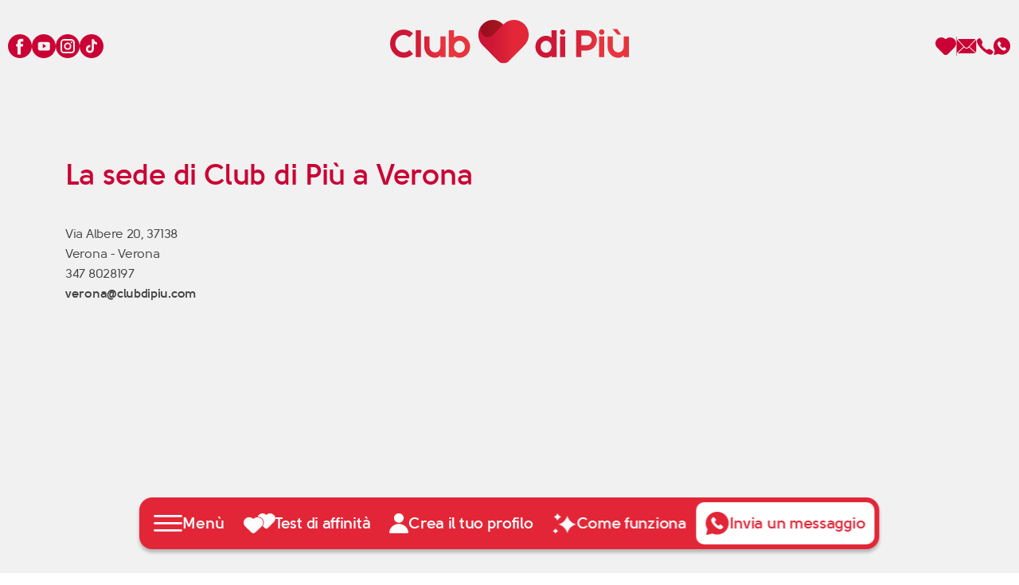

--- FILE ---
content_type: text/html; charset=UTF-8
request_url: https://www.clubdipiu.com/sedi/club-di-piu-verona/
body_size: 17200
content:
<!doctype html>
<html lang="it-IT">
<head>
<!-- Google Tag Manager -->
<script>(function(w,d,s,l,i){w[l]=w[l]||[];w[l].push({'gtm.start':
new Date().getTime(),event:'gtm.js'});var f=d.getElementsByTagName(s)[0],
j=d.createElement(s),dl=l!='dataLayer'?'&l='+l:'';j.async=true;j.src=
'https://www.googletagmanager.com/gtm.js?id='+i+dl;f.parentNode.insertBefore(j,f);
})(window,document,'script','dataLayer','GTM-N8PCK3D');</script>
<!-- End Google Tag Manager -->
<meta charset="UTF-8">
<meta http-equiv="x-ua-compatible" content="ie=edge">
<meta name="viewport" content="width=device-width, initial-scale=1">
<link rel="profile" href="https://gmpg.org/xfn/11">
<!-- <link href="https://www.clubdipiu.com/wp-content/themes/clubdipiu/assets/css/fontawesome-bootstrap.css" rel="stylesheet" type="text/css" > -->
<!-- <link href="https://www.clubdipiu.com/wp-content/themes/clubdipiu/assets/css/style.css" rel="stylesheet" type="text/css"> -->
<link rel="stylesheet" type="text/css" href="//www.clubdipiu.com/wp-content/cache/wpfc-minified/g4domuz5/a1ame.css" media="all"/>
<link rel="icon" href="https://www.clubdipiu.com/wp-content/themes/clubdipiu/assets/img/favicon.svg">
<script type="text/javascript" data-cookieconsent="ignore">
window.dataLayer = window.dataLayer || [];
function gtag() {
dataLayer.push(arguments);
}
gtag("consent", "default", {
ad_personalization: "denied",
ad_storage: "denied",
ad_user_data: "denied",
analytics_storage: "denied",
functionality_storage: "denied",
personalization_storage: "denied",
security_storage: "granted",
wait_for_update: 500,
});
gtag("set", "ads_data_redaction", true);
</script>
<script type="text/javascript"
id="Cookiebot"
src="https://consent.cookiebot.com/uc.js"
data-implementation="wp"
data-cbid="10308359-10b8-4319-86b4-0f02d89cf4d0"
data-culture="IT"
data-blockingmode="auto"
></script>
<meta name='robots' content='max-image-preview:large' />
<style>img:is([sizes="auto" i], [sizes^="auto," i]) { contain-intrinsic-size: 3000px 1500px }</style>
<!-- This site is optimized with the Yoast SEO plugin v15.4 - https://yoast.com/wordpress/plugins/seo/ -->
<title>Sede di Verona - Club di Più</title>
<meta name="robots" content="index, follow, max-snippet:-1, max-image-preview:large, max-video-preview:-1" />
<link rel="canonical" href="https://www.clubdipiu.com/sedi/club-di-piu-verona/" />
<meta property="og:locale" content="it_IT" />
<meta property="og:type" content="article" />
<meta property="og:title" content="Sede di Verona - Club di Più" />
<meta property="og:url" content="https://www.clubdipiu.com/sedi/club-di-piu-verona/" />
<meta property="og:site_name" content="Club di Più" />
<meta property="article:publisher" content="https://it-it.facebook.com/ClubdiPiu/" />
<meta property="article:modified_time" content="2022-03-09T09:38:10+00:00" />
<meta name="twitter:card" content="summary_large_image" />
<meta name="twitter:label1" content="Scritto da">
<meta name="twitter:data1" content="Chiara">
<script type="application/ld+json" class="yoast-schema-graph">{"@context":"https://schema.org","@graph":[{"@type":"Organization","@id":"https://www.clubdipiu.com/#organization","name":"Club di Pi\u00f9","url":"https://www.clubdipiu.com/","sameAs":["https://it-it.facebook.com/ClubdiPiu/"],"logo":{"@type":"ImageObject","@id":"https://www.clubdipiu.com/#logo","inLanguage":"it-IT","url":"https://www.clubdipiu.com/wp-content/uploads/2022/07/club-di-piu.svg","width":204,"height":37,"caption":"Club di Pi\u00f9"},"image":{"@id":"https://www.clubdipiu.com/#logo"}},{"@type":"WebSite","@id":"https://www.clubdipiu.com/#website","url":"https://www.clubdipiu.com/","name":"Club di Pi\u00f9","description":"L&#039;amore non si incontra per caso","publisher":{"@id":"https://www.clubdipiu.com/#organization"},"potentialAction":[{"@type":"SearchAction","target":"https://www.clubdipiu.com/?s={search_term_string}","query-input":"required name=search_term_string"}],"inLanguage":"it-IT"},{"@type":"WebPage","@id":"https://www.clubdipiu.com/sedi/club-di-piu-verona/#webpage","url":"https://www.clubdipiu.com/sedi/club-di-piu-verona/","name":"Sede di Verona - Club di Pi\u00f9","isPartOf":{"@id":"https://www.clubdipiu.com/#website"},"datePublished":"2020-08-07T13:02:26+00:00","dateModified":"2022-03-09T09:38:10+00:00","inLanguage":"it-IT","potentialAction":[{"@type":"ReadAction","target":["https://www.clubdipiu.com/sedi/club-di-piu-verona/"]}]}]}</script>
<!-- / Yoast SEO plugin. -->
<link rel='dns-prefetch' href='//static.addtoany.com' />
<link rel="alternate" type="application/rss+xml" title="Club di Più &raquo; Feed" href="https://www.clubdipiu.com/feed/" />
<link rel="alternate" type="application/rss+xml" title="Club di Più &raquo; Feed dei commenti" href="https://www.clubdipiu.com/comments/feed/" />
<link rel="alternate" type="application/rss+xml" title="Club di Più &raquo; La sede di Club di Più a Verona Feed dei commenti" href="https://www.clubdipiu.com/sedi/club-di-piu-verona/feed/" />
<style id='filebird-block-filebird-gallery-style-inline-css'>
ul.filebird-block-filebird-gallery{margin:auto!important;padding:0!important;width:100%}ul.filebird-block-filebird-gallery.layout-grid{display:grid;grid-gap:20px;align-items:stretch;grid-template-columns:repeat(var(--columns),1fr);justify-items:stretch}ul.filebird-block-filebird-gallery.layout-grid li img{border:1px solid #ccc;box-shadow:2px 2px 6px 0 rgba(0,0,0,.3);height:100%;max-width:100%;-o-object-fit:cover;object-fit:cover;width:100%}ul.filebird-block-filebird-gallery.layout-masonry{-moz-column-count:var(--columns);-moz-column-gap:var(--space);column-gap:var(--space);-moz-column-width:var(--min-width);columns:var(--min-width) var(--columns);display:block;overflow:auto}ul.filebird-block-filebird-gallery.layout-masonry li{margin-bottom:var(--space)}ul.filebird-block-filebird-gallery li{list-style:none}ul.filebird-block-filebird-gallery li figure{height:100%;margin:0;padding:0;position:relative;width:100%}ul.filebird-block-filebird-gallery li figure figcaption{background:linear-gradient(0deg,rgba(0,0,0,.7),rgba(0,0,0,.3) 70%,transparent);bottom:0;box-sizing:border-box;color:#fff;font-size:.8em;margin:0;max-height:100%;overflow:auto;padding:3em .77em .7em;position:absolute;text-align:center;width:100%;z-index:2}ul.filebird-block-filebird-gallery li figure figcaption a{color:inherit}
</style>
<style id='classic-theme-styles-inline-css'>
/*! This file is auto-generated */
.wp-block-button__link{color:#fff;background-color:#32373c;border-radius:9999px;box-shadow:none;text-decoration:none;padding:calc(.667em + 2px) calc(1.333em + 2px);font-size:1.125em}.wp-block-file__button{background:#32373c;color:#fff;text-decoration:none}
</style>
<style id='global-styles-inline-css'>
:root{--wp--preset--aspect-ratio--square: 1;--wp--preset--aspect-ratio--4-3: 4/3;--wp--preset--aspect-ratio--3-4: 3/4;--wp--preset--aspect-ratio--3-2: 3/2;--wp--preset--aspect-ratio--2-3: 2/3;--wp--preset--aspect-ratio--16-9: 16/9;--wp--preset--aspect-ratio--9-16: 9/16;--wp--preset--color--black: #000000;--wp--preset--color--cyan-bluish-gray: #abb8c3;--wp--preset--color--white: #ffffff;--wp--preset--color--pale-pink: #f78da7;--wp--preset--color--vivid-red: #cf2e2e;--wp--preset--color--luminous-vivid-orange: #ff6900;--wp--preset--color--luminous-vivid-amber: #fcb900;--wp--preset--color--light-green-cyan: #7bdcb5;--wp--preset--color--vivid-green-cyan: #00d084;--wp--preset--color--pale-cyan-blue: #8ed1fc;--wp--preset--color--vivid-cyan-blue: #0693e3;--wp--preset--color--vivid-purple: #9b51e0;--wp--preset--gradient--vivid-cyan-blue-to-vivid-purple: linear-gradient(135deg,rgba(6,147,227,1) 0%,rgb(155,81,224) 100%);--wp--preset--gradient--light-green-cyan-to-vivid-green-cyan: linear-gradient(135deg,rgb(122,220,180) 0%,rgb(0,208,130) 100%);--wp--preset--gradient--luminous-vivid-amber-to-luminous-vivid-orange: linear-gradient(135deg,rgba(252,185,0,1) 0%,rgba(255,105,0,1) 100%);--wp--preset--gradient--luminous-vivid-orange-to-vivid-red: linear-gradient(135deg,rgba(255,105,0,1) 0%,rgb(207,46,46) 100%);--wp--preset--gradient--very-light-gray-to-cyan-bluish-gray: linear-gradient(135deg,rgb(238,238,238) 0%,rgb(169,184,195) 100%);--wp--preset--gradient--cool-to-warm-spectrum: linear-gradient(135deg,rgb(74,234,220) 0%,rgb(151,120,209) 20%,rgb(207,42,186) 40%,rgb(238,44,130) 60%,rgb(251,105,98) 80%,rgb(254,248,76) 100%);--wp--preset--gradient--blush-light-purple: linear-gradient(135deg,rgb(255,206,236) 0%,rgb(152,150,240) 100%);--wp--preset--gradient--blush-bordeaux: linear-gradient(135deg,rgb(254,205,165) 0%,rgb(254,45,45) 50%,rgb(107,0,62) 100%);--wp--preset--gradient--luminous-dusk: linear-gradient(135deg,rgb(255,203,112) 0%,rgb(199,81,192) 50%,rgb(65,88,208) 100%);--wp--preset--gradient--pale-ocean: linear-gradient(135deg,rgb(255,245,203) 0%,rgb(182,227,212) 50%,rgb(51,167,181) 100%);--wp--preset--gradient--electric-grass: linear-gradient(135deg,rgb(202,248,128) 0%,rgb(113,206,126) 100%);--wp--preset--gradient--midnight: linear-gradient(135deg,rgb(2,3,129) 0%,rgb(40,116,252) 100%);--wp--preset--font-size--small: 13px;--wp--preset--font-size--medium: 20px;--wp--preset--font-size--large: 36px;--wp--preset--font-size--x-large: 42px;--wp--preset--spacing--20: 0.44rem;--wp--preset--spacing--30: 0.67rem;--wp--preset--spacing--40: 1rem;--wp--preset--spacing--50: 1.5rem;--wp--preset--spacing--60: 2.25rem;--wp--preset--spacing--70: 3.38rem;--wp--preset--spacing--80: 5.06rem;--wp--preset--shadow--natural: 6px 6px 9px rgba(0, 0, 0, 0.2);--wp--preset--shadow--deep: 12px 12px 50px rgba(0, 0, 0, 0.4);--wp--preset--shadow--sharp: 6px 6px 0px rgba(0, 0, 0, 0.2);--wp--preset--shadow--outlined: 6px 6px 0px -3px rgba(255, 255, 255, 1), 6px 6px rgba(0, 0, 0, 1);--wp--preset--shadow--crisp: 6px 6px 0px rgba(0, 0, 0, 1);}:where(.is-layout-flex){gap: 0.5em;}:where(.is-layout-grid){gap: 0.5em;}body .is-layout-flex{display: flex;}.is-layout-flex{flex-wrap: wrap;align-items: center;}.is-layout-flex > :is(*, div){margin: 0;}body .is-layout-grid{display: grid;}.is-layout-grid > :is(*, div){margin: 0;}:where(.wp-block-columns.is-layout-flex){gap: 2em;}:where(.wp-block-columns.is-layout-grid){gap: 2em;}:where(.wp-block-post-template.is-layout-flex){gap: 1.25em;}:where(.wp-block-post-template.is-layout-grid){gap: 1.25em;}.has-black-color{color: var(--wp--preset--color--black) !important;}.has-cyan-bluish-gray-color{color: var(--wp--preset--color--cyan-bluish-gray) !important;}.has-white-color{color: var(--wp--preset--color--white) !important;}.has-pale-pink-color{color: var(--wp--preset--color--pale-pink) !important;}.has-vivid-red-color{color: var(--wp--preset--color--vivid-red) !important;}.has-luminous-vivid-orange-color{color: var(--wp--preset--color--luminous-vivid-orange) !important;}.has-luminous-vivid-amber-color{color: var(--wp--preset--color--luminous-vivid-amber) !important;}.has-light-green-cyan-color{color: var(--wp--preset--color--light-green-cyan) !important;}.has-vivid-green-cyan-color{color: var(--wp--preset--color--vivid-green-cyan) !important;}.has-pale-cyan-blue-color{color: var(--wp--preset--color--pale-cyan-blue) !important;}.has-vivid-cyan-blue-color{color: var(--wp--preset--color--vivid-cyan-blue) !important;}.has-vivid-purple-color{color: var(--wp--preset--color--vivid-purple) !important;}.has-black-background-color{background-color: var(--wp--preset--color--black) !important;}.has-cyan-bluish-gray-background-color{background-color: var(--wp--preset--color--cyan-bluish-gray) !important;}.has-white-background-color{background-color: var(--wp--preset--color--white) !important;}.has-pale-pink-background-color{background-color: var(--wp--preset--color--pale-pink) !important;}.has-vivid-red-background-color{background-color: var(--wp--preset--color--vivid-red) !important;}.has-luminous-vivid-orange-background-color{background-color: var(--wp--preset--color--luminous-vivid-orange) !important;}.has-luminous-vivid-amber-background-color{background-color: var(--wp--preset--color--luminous-vivid-amber) !important;}.has-light-green-cyan-background-color{background-color: var(--wp--preset--color--light-green-cyan) !important;}.has-vivid-green-cyan-background-color{background-color: var(--wp--preset--color--vivid-green-cyan) !important;}.has-pale-cyan-blue-background-color{background-color: var(--wp--preset--color--pale-cyan-blue) !important;}.has-vivid-cyan-blue-background-color{background-color: var(--wp--preset--color--vivid-cyan-blue) !important;}.has-vivid-purple-background-color{background-color: var(--wp--preset--color--vivid-purple) !important;}.has-black-border-color{border-color: var(--wp--preset--color--black) !important;}.has-cyan-bluish-gray-border-color{border-color: var(--wp--preset--color--cyan-bluish-gray) !important;}.has-white-border-color{border-color: var(--wp--preset--color--white) !important;}.has-pale-pink-border-color{border-color: var(--wp--preset--color--pale-pink) !important;}.has-vivid-red-border-color{border-color: var(--wp--preset--color--vivid-red) !important;}.has-luminous-vivid-orange-border-color{border-color: var(--wp--preset--color--luminous-vivid-orange) !important;}.has-luminous-vivid-amber-border-color{border-color: var(--wp--preset--color--luminous-vivid-amber) !important;}.has-light-green-cyan-border-color{border-color: var(--wp--preset--color--light-green-cyan) !important;}.has-vivid-green-cyan-border-color{border-color: var(--wp--preset--color--vivid-green-cyan) !important;}.has-pale-cyan-blue-border-color{border-color: var(--wp--preset--color--pale-cyan-blue) !important;}.has-vivid-cyan-blue-border-color{border-color: var(--wp--preset--color--vivid-cyan-blue) !important;}.has-vivid-purple-border-color{border-color: var(--wp--preset--color--vivid-purple) !important;}.has-vivid-cyan-blue-to-vivid-purple-gradient-background{background: var(--wp--preset--gradient--vivid-cyan-blue-to-vivid-purple) !important;}.has-light-green-cyan-to-vivid-green-cyan-gradient-background{background: var(--wp--preset--gradient--light-green-cyan-to-vivid-green-cyan) !important;}.has-luminous-vivid-amber-to-luminous-vivid-orange-gradient-background{background: var(--wp--preset--gradient--luminous-vivid-amber-to-luminous-vivid-orange) !important;}.has-luminous-vivid-orange-to-vivid-red-gradient-background{background: var(--wp--preset--gradient--luminous-vivid-orange-to-vivid-red) !important;}.has-very-light-gray-to-cyan-bluish-gray-gradient-background{background: var(--wp--preset--gradient--very-light-gray-to-cyan-bluish-gray) !important;}.has-cool-to-warm-spectrum-gradient-background{background: var(--wp--preset--gradient--cool-to-warm-spectrum) !important;}.has-blush-light-purple-gradient-background{background: var(--wp--preset--gradient--blush-light-purple) !important;}.has-blush-bordeaux-gradient-background{background: var(--wp--preset--gradient--blush-bordeaux) !important;}.has-luminous-dusk-gradient-background{background: var(--wp--preset--gradient--luminous-dusk) !important;}.has-pale-ocean-gradient-background{background: var(--wp--preset--gradient--pale-ocean) !important;}.has-electric-grass-gradient-background{background: var(--wp--preset--gradient--electric-grass) !important;}.has-midnight-gradient-background{background: var(--wp--preset--gradient--midnight) !important;}.has-small-font-size{font-size: var(--wp--preset--font-size--small) !important;}.has-medium-font-size{font-size: var(--wp--preset--font-size--medium) !important;}.has-large-font-size{font-size: var(--wp--preset--font-size--large) !important;}.has-x-large-font-size{font-size: var(--wp--preset--font-size--x-large) !important;}
:where(.wp-block-post-template.is-layout-flex){gap: 1.25em;}:where(.wp-block-post-template.is-layout-grid){gap: 1.25em;}
:where(.wp-block-columns.is-layout-flex){gap: 2em;}:where(.wp-block-columns.is-layout-grid){gap: 2em;}
:root :where(.wp-block-pullquote){font-size: 1.5em;line-height: 1.6;}
</style>
<!-- <link rel='stylesheet' id='addtoany-css' href='https://www.clubdipiu.com/wp-content/plugins/add-to-any/addtoany.min.css?ver=1.16' media='all' /> -->
<link rel="stylesheet" type="text/css" href="//www.clubdipiu.com/wp-content/cache/wpfc-minified/edma79qa/a1ame.css" media="all"/>
<style id='addtoany-inline-css'>
span.a2a_svg{border-radius:14px!important}
</style>
<script id="addtoany-core-js-before">
window.a2a_config=window.a2a_config||{};a2a_config.callbacks=[];a2a_config.overlays=[];a2a_config.templates={};a2a_localize = {
Share: "Share",
Save: "Salva",
Subscribe: "Abbonati",
Email: "Email",
Bookmark: "Segnalibro",
ShowAll: "espandi",
ShowLess: "comprimi",
FindServices: "Trova servizi",
FindAnyServiceToAddTo: "Trova subito un servizio da aggiungere",
PoweredBy: "Powered by",
ShareViaEmail: "Condividi via email",
SubscribeViaEmail: "Iscriviti via email",
BookmarkInYourBrowser: "Aggiungi ai segnalibri",
BookmarkInstructions: "Premi Ctrl+D o \u2318+D per mettere questa pagina nei preferiti",
AddToYourFavorites: "Aggiungi ai favoriti",
SendFromWebOrProgram: "Invia da qualsiasi indirizzo email o programma di posta elettronica",
EmailProgram: "Programma di posta elettronica",
More: "Di più&#8230;",
ThanksForSharing: "Thanks for sharing!",
ThanksForFollowing: "Thanks for following!"
};
a2a_config.icon_color="#ffffff,#cc2f33";
</script>
<script defer src="https://static.addtoany.com/menu/page.js" id="addtoany-core-js"></script>
<script src='//www.clubdipiu.com/wp-content/cache/wpfc-minified/ke3l01xt/a1ame.js' type="text/javascript"></script>
<!-- <script src="https://www.clubdipiu.com/wp-includes/js/jquery/jquery.min.js?ver=3.7.1" id="jquery-core-js"></script> -->
<!-- <script src="https://www.clubdipiu.com/wp-includes/js/jquery/jquery-migrate.min.js?ver=3.4.1" id="jquery-migrate-js"></script> -->
<!-- <script defer src="https://www.clubdipiu.com/wp-content/plugins/add-to-any/addtoany.min.js?ver=1.1" id="addtoany-jquery-js"></script> -->
<link rel="https://api.w.org/" href="https://www.clubdipiu.com/wp-json/" /><link rel="EditURI" type="application/rsd+xml" title="RSD" href="https://www.clubdipiu.com/xmlrpc.php?rsd" />
<meta name="generator" content="WordPress 6.7.1" />
<link rel='shortlink' href='https://www.clubdipiu.com/?p=846' />
<link rel="alternate" title="oEmbed (JSON)" type="application/json+oembed" href="https://www.clubdipiu.com/wp-json/oembed/1.0/embed?url=https%3A%2F%2Fwww.clubdipiu.com%2Fsedi%2Fclub-di-piu-verona%2F" />
<link rel="alternate" title="oEmbed (XML)" type="text/xml+oembed" href="https://www.clubdipiu.com/wp-json/oembed/1.0/embed?url=https%3A%2F%2Fwww.clubdipiu.com%2Fsedi%2Fclub-di-piu-verona%2F&#038;format=xml" />
<style>.recentcomments a{display:inline !important;padding:0 !important;margin:0 !important;}</style><link rel="icon" href="https://www.clubdipiu.com/wp-content/uploads/2025/06/cropped-Logo_Club-di-Piu_RGB_piccolo-32x32.png" sizes="32x32" />
<link rel="icon" href="https://www.clubdipiu.com/wp-content/uploads/2025/06/cropped-Logo_Club-di-Piu_RGB_piccolo-192x192.png" sizes="192x192" />
<link rel="apple-touch-icon" href="https://www.clubdipiu.com/wp-content/uploads/2025/06/cropped-Logo_Club-di-Piu_RGB_piccolo-180x180.png" />
<meta name="msapplication-TileImage" content="https://www.clubdipiu.com/wp-content/uploads/2025/06/cropped-Logo_Club-di-Piu_RGB_piccolo-270x270.png" />
<!-- <link href="https://www.clubdipiu.com/wp-content/themes/clubdipiu/assets/css/main.css" rel="stylesheet"> -->
<link rel="stylesheet" type="text/css" href="//www.clubdipiu.com/wp-content/cache/wpfc-minified/m1bz0i7h/a1ame.css" media="all"/>
<!-- <script  src="https://www.clubdipiu.com/wp-content/themes/clubdipiu/assets/vendor/jquery/jquery-3.5.1.min.js"></script> -->
<!-- <script defer="defer" type="text/javascript" src="https://www.clubdipiu.com/wp-content/themes/clubdipiu/assets/vendor/YouTubePopUp/YouTubePopUp.jquery.js"></script> -->
</head>
<body class="header_red">
<!-- Google Tag Manager (noscript) -->
<noscript><iframe src="https://www.googletagmanager.com/ns.html?id=GTM-N8PCK3D"
height="0" width="0" style="display:none;visibility:hidden"></iframe></noscript>
<!-- End Google Tag Manager (noscript) -->
<section id="header">
<div class="container-fluid">
<div class="row align-items-center">
<div class="col d-none d-md-block">
<nav class="header-links social-links">
<ul>
<li><a href="https://www.facebook.com/ClubdiPiu/" title="Facebook"><svg xmlns="http://www.w3.org/2000/svg" width="30" height="30" viewBox="0 0 30 30"><path fill="currentColor" d="M15 0C6.74 0 0 6.74 0 15s6.74 15 15 15 15-6.74 15-15S23.326 0 15 0Zm4.163 9.185h-2.18c-.331 0-.86.198-.86.925v2.049h3.04l-.33 3.436h-2.71v9.845h-4.03v-9.845h-1.917v-3.436h1.916V9.912c0-1.586.727-4.097 4.097-4.097h2.974v3.37Z"/></svg></a></li>
<li><a href="https://youtube.com/clubdipiu" title="YouTube"><svg xmlns="http://www.w3.org/2000/svg" width="30" height="30" viewBox="0 0 30 30"><path fill="currentColor" d="m13.75 12.026 4.342 2.842-4.342 2.841v-5.683ZM30 15c0 2.247-.46 4.361-1.382 6.277v.067s0 .066-.065.066c0 .066 0 .066-.066.132-.46.991-1.053 1.916-1.71 2.775 0 .066-.067.066-.067.132l-.065.066-.066.066-.066.067-.066.066v.066l-.131.132c-.395.462-.855.925-1.382 1.388l-.131.132-.066.066-.066.066-.066.066s-.066 0-.066.066c-.065 0-.065.066-.131.066-.921.727-1.974 1.388-3.026 1.85h-.132c-.066 0-.066.066-.132.066C19.276 29.538 17.171 30 15 30a15.47 15.47 0 0 1-5.263-.925h-.132a14.021 14.021 0 0 1-5.197-3.436A15.067 15.067 0 0 1 0 15C0 6.74 6.71 0 14.934 0c4.145 0 7.895 1.652 10.592 4.427a14.69 14.69 0 0 1 3.224 4.89v.132C29.605 11.167 30 13.018 30 15Zm-7.171-2.908a2.223 2.223 0 0 0-2.237-2.246H9.934c-1.25 0-2.237.991-2.237 2.246v6.08c0 1.255.987 2.247 2.237 2.247h10.658c1.25 0 2.237-.992 2.237-2.247v-6.08Z"/></svg></a></li>
<li><a href="https://www.instagram.com/club_dipiu/" title="Instagram"><svg xmlns="http://www.w3.org/2000/svg" width="30" height="30" viewBox="0 0 30 30"><path fill="currentColor" d="M15 0c8.326 0 15 6.74 15 15s-6.74 15-15 15S0 23.26 0 15 6.74 0 15 0Zm-4.493 6.014a4.568 4.568 0 0 0-4.56 4.558v8.988a4.569 4.569 0 0 0 4.56 4.56h8.986a4.569 4.569 0 0 0 4.56-4.56h-.067v-8.988a4.568 4.568 0 0 0-4.558-4.558h-8.921Zm8.986 1.982c1.454 0 2.578 1.123 2.512 2.577v8.92a2.58 2.58 0 0 1-2.577 2.577h-8.921a2.58 2.58 0 0 1-2.577-2.577v-8.92a2.58 2.58 0 0 1 2.577-2.577h8.986ZM15 10.44c-2.51 0-4.625 2.115-4.625 4.626s2.048 4.625 4.625 4.625 4.692-2.048 4.626-4.625c0-2.51-2.049-4.626-4.626-4.626Zm0 1.916a2.68 2.68 0 0 1 2.709 2.71c0 1.52-1.255 2.71-2.709 2.71-1.52 0-2.709-1.256-2.709-2.71 0-1.52 1.255-2.71 2.709-2.71Zm4.824-3.237c-.66 0-1.124.529-1.124 1.123 0 .661.53 1.124 1.124 1.124.595 0 1.123-.463 1.123-1.124 0-.66-.528-1.123-1.123-1.123Z"/></svg></a></li>
<li><a href="https://www.tiktok.com/@clubdipiu?_t=8m9VL161N3I&_r=1" title="TikTok"><svg xmlns="http://www.w3.org/2000/svg" width="30" height="30" viewBox="0 0 30 30"><path fill="currentColor" d="M15 0C6.713 0 0 6.713 0 15c0 8.287 6.713 15 15 15 8.287 0 15-6.713 15-15 0-8.287-6.713-15-15-15Zm7.127 12.63a.297.297 0 0 1-.298.298c-3.033-.083-3.862-1.475-3.862-1.475v7.127a5.065 5.065 0 0 1-5.055 5.055c-2.785 0-5.354-2.585-5.023-5.635.25-2.304 2.122-4.177 4.426-4.442.315-.033.613-.05.912-.017.149 0 .265.133.265.282v2.105c0 .182-.15.299-.332.282a3.803 3.803 0 0 0-.613 0 2.409 2.409 0 0 0-2.022 2.055c-.183 1.492 1.01 2.752 2.47 2.669 1.276-.067 2.254-1.177 2.254-2.453V6.663c0-.166.132-.298.298-.298h2.403c.15 0 .282.116.299.265.116 1.657 1.226 3.447 3.58 3.58.165 0 .281.132.281.298v2.105l.017.017Z"/></svg></a></li>
</ul>
</nav>
</div><!--col-->
<div class="col-auto mx-auto">
<a id="brand" href="https://www.clubdipiu.com" aria-label="Club di Più">
<img class="img-contain site_brand_original" src="https://www.clubdipiu.com/wp-content/themes/clubdipiu/assets/img/club-di-piu.svg" alt="Club di Più">
<img class="img-contain site_brand_white" src="https://www.clubdipiu.com/wp-content/themes/clubdipiu/assets/img/club-di-piu-white.svg" alt="Club di Più">
</a>
</div><!--col-->
<div class="col">
<nav class="header-links">
<ul class="justify-content-end">
<li><a class="a-preferiti-mobile" href="/preferiti"><svg xmlns="http://www.w3.org/2000/svg" width="26" height="22" viewBox="0 0 26 22"><path fill="currentColor" d="M23.767 2.21A7.627 7.627 0 0 0 18.413 0h-.059A7.62 7.62 0 0 0 13 2.21l-.133.131-.217-.217A7.344 7.344 0 0 0 7.47 0a7.34 7.34 0 0 0-5.935 3.003 7.502 7.502 0 0 0 .695 9.885l7.99 7.92h.004a3.83 3.83 0 0 0 5.469.086l.084-.085h.004l7.99-7.921a7.504 7.504 0 0 0-.004-10.678Z"/></svg></a></li>
<li><span class="vr"></span></li>
<li><a aria-label="Scrivici un'email" href="mailto:info@clubdipiu.com" title="" class="contact_nav_mail"><svg xmlns="http://www.w3.org/2000/svg" width="25" height="19" viewBox="0 0 25 19"><path fill="currentColor" d="M23.049 17.645a2.552 2.552 0 0 1-1.433.453H2.514c-.503 0-.956-.15-1.358-.402l7.842-7.214.378.427c.729.78 1.659 1.207 2.69 1.207 1.03 0 1.985-.428 2.689-1.207l.401-.427 7.893 7.163ZM8.32 9.728.428 16.992A2.452 2.452 0 0 1 0 15.585V2.514c0-.528.176-1.03.452-1.433L8.32 9.728Zm15.433-8.521c.226.402.377.83.377 1.307l.025 13.071c0 .502-.15.955-.402 1.332l-7.918-7.19 7.918-8.52Z"/><path fill="currentColor" d="M21.616 0c.553 0 1.056.177 1.458.479l-9.049 9.726c-1.055 1.131-2.865 1.131-3.895 0L1.182.378C1.584.152 2.036 0 2.514 0h19.102Z"/></svg></a></li>
<li><a aria-label="Chiamaci" href="tel:+393409406240" title="" class="contact_nav_phone"><svg xmlns="http://www.w3.org/2000/svg" width="21" height="21" viewBox="0 0 21 21"><path fill="currentColor" d="M20.102 16.195a15.808 15.808 0 0 0-3.635-2.412c-1.09-.529-1.486-.496-2.246.033-.628.462-1.058.892-1.784.727-.727-.166-2.181-1.256-3.602-2.677-1.42-1.42-2.51-2.874-2.676-3.601-.165-.727.264-1.156.727-1.784.562-.76.562-1.157.033-2.247C6.259 2.913 5.465 1.69 4.474.6c-.793-.793-.958-.628-1.42-.463-.397.198-.827.43-1.256.694-.661.363-1.19.958-1.553 1.619-.298.66-.661 1.883 1.156 5.121 1.322 2.478 3.04 4.725 5.022 6.674a29.97 29.97 0 0 0 6.674 5.022c3.205 1.817 4.46 1.454 5.121 1.157a3.679 3.679 0 0 0 1.62-1.553c.264-.397.495-.826.693-1.289.166-.43.364-.595-.43-1.387Z"/></svg></a></li>
<li><a aria-label="Contattaci su whatsapp" href="javascript:void(0);" title="Whatsapp" onclick="$('#modal-whatsapp').modal('show');" class="contact_nav_whatsapp"><svg xmlns="http://www.w3.org/2000/svg" width="22" height="22" viewBox="0 0 22 22"><path fill="currentColor" d="M.56 21.238a.547.547 0 0 0 .177.58.573.573 0 0 0 .413.182c.06 0 .089 0 .148-.03l4.807-1.28a10.033 10.033 0 0 0 4.425 1.005c5.78 0 10.5-4.875 10.5-10.847C21 4.875 16.28 0 10.5 0 4.72 0 0 4.875 0 10.848c0 2.072.56 4.052 1.622 5.79l-1.062 4.6ZM5.84 6.033l.767-.731a.723.723 0 0 1 1.032.03l1.71 1.86a.782.782 0 0 1-.029 1.066l-.767.7s-1.002.61 1.092 2.682l.088.091c1.888 2.255 2.537 1.25 2.537 1.25l.737-.732a.723.723 0 0 1 1.032.03l1.681 1.829a.782.782 0 0 1-.029 1.066l-.767.732a2.43 2.43 0 0 1-2.182.67c-1.062-.213-2.655-1.005-4.808-3.2.03.062.088.092.118.153l-.265-.274c.029.06.088.091.117.122-2.005-2.316-2.683-3.992-2.86-5.12-.06-.822.206-1.675.796-2.224Z"/></svg></a></li>
</ul>
</nav>
</div><!--col-->
</div><!--row-->
</div><!--container-->
</section><!--header-->
<div id="nav_float">
<ul>
<li>
<button type="button" id="open_nav" class="float-link float-hamburger">
<svg xmlns="http://www.w3.org/2000/svg" width="1.8em" viewBox="0 0 34 24"><path class="hamburger-close" d="M26.366.366a1.25 1.25 0 0 1 1.768 1.768l-9.617 9.616 9.617 9.616a1.25 1.25 0 0 1-1.768 1.768l-9.616-9.617-9.616 9.617a1.25 1.25 0 1 1-1.768-1.768l9.616-9.616-9.616-9.616A1.25 1.25 0 1 1 7.134.366l9.616 9.616L26.366.366Z"/><path class="hamburger-open" d="M32.75 19.26a1.25 1.25 0 0 1 0 2.5H1.25a1.25 1.25 0 0 1 0-2.5h31.5Zm0-8.63a1.25 1.25 0 0 1 0 2.5H1.25a1.25 1.25 0 0 1 0-2.5h31.5Zm0-8.63a1.25 1.25 0 1 1 0 2.5H1.25a1.25 1.25 0 1 1 0-2.5h31.5Z"/></svg>
<div class="float-label">
<div class="d-lg-none">Menù</div>
<div class="d-none d-lg-block">Menù</div>
</div>
</button>
</li>
<li>
<a href="https://www.clubdipiu.com/test-affinita-1-benvenuto/" class="float-link">
<svg xmlns="http://www.w3.org/2000/svg" width="2em" viewBox="0 0 39 25"><path d="M21.94 6.84a7.096 7.096 0 0 0-4.943-2.01h-.055A7.09 7.09 0 0 0 12 6.84l-.122.118-.201-.197a6.834 6.834 0 0 0-4.782-1.93 6.83 6.83 0 0 0-4.779 1.93c-.259.252-.49.52-.699.8a6.744 6.744 0 0 0 .641 8.985l7.376 7.201h.003a3.575 3.575 0 0 0 5.048.078l.079-.078h.003l7.376-7.2a6.75 6.75 0 0 0-.004-9.708Z"/><path d="M32.381 0a6.388 6.388 0 0 1 4.53 1.91c2.518 2.548 2.518 6.675.003 9.22l-6.76 6.842h-.004l-.072.074a3.196 3.196 0 0 1-4.627-.074h-.004l-2.041-2.067a7.503 7.503 0 0 0-.838-9.695A7.625 7.625 0 0 0 17.3 4.002c.204-.494.47-.967.8-1.408.19-.265.402-.52.64-.759a6.148 6.148 0 0 1 8.764 0l.184.186.113-.112A6.382 6.382 0 0 1 32.331 0h.05Z"/></svg>
<div class="float-label">
<div class="d-lg-none">Test affinità</div>
<div class="d-none d-lg-block">Test di affinità</div>
</div>
</a>
</li>
<li>
<a href="https://www.clubdipiu.com/crea-il-tuo-profilo-1-descrizione/" class="float-link">
<svg xmlns="http://www.w3.org/2000/svg" width="1.2em" viewBox="0 0 22 23"><path d="M16.557 5.405c0 2.979-2.488 5.405-5.543 5.405-3.054 0-5.543-2.426-5.543-5.405C5.471 2.427 7.931 0 11.014 0s5.543 2.427 5.543 5.405ZM1.399 22.972c-.849 0-1.5-.717-1.386-1.544.763-5.24 5.401-9.266 10.973-9.266 5.571 0 10.238 4.026 11.001 9.294.113.8-.537 1.544-1.386 1.544-.848 0-19.202-.028-19.202-.028Z"/></svg>
<div class="float-label">
<div class="d-lg-none">Crea Profilo</div>
<div class="d-none d-lg-block">Crea il tuo profilo</div>
</div>
</a>
</li>
<li>
<a href="https://www.clubdipiu.com/come-funziona/" class="float-link">
<svg xmlns="http://www.w3.org/2000/svg" width="1.5em" viewBox="0 0 30 26"><path d="M18.168 24.816c-1.424-5.312-5.64-9.529-10.952-10.953 5.311-1.423 9.528-5.64 10.952-10.952 1.424 5.312 5.64 9.529 10.953 10.952a15.768 15.768 0 0 0-10.953 10.953ZM5.861 8.942a7.94 7.94 0 0 0-4.47-4.471A7.94 7.94 0 0 0 5.86 0a7.94 7.94 0 0 0 4.471 4.471 8.369 8.369 0 0 0-4.47 4.47Zm-2.508 16.61A5.955 5.955 0 0 0 0 22.198a5.954 5.954 0 0 0 3.353-3.353 5.954 5.954 0 0 0 3.353 3.353 6.277 6.277 0 0 0-3.353 3.354Z"/></svg>
<div class="float-label">
<div class="d-lg-none">Chat AI</div>
<div class="d-none d-lg-block">Come funziona</div>
</div>
</a>
</li>
<li>
<a href="javascript:void(0);" onclick="$('#modal-whatsapp').modal('show');" class="float-link float-link-wa">
<svg xmlns="http://www.w3.org/2000/svg" width="1.5em" viewBox="0 0 27 26"><path d="M.694 25.103a.63.63 0 0 0 .219.684.726.726 0 0 0 .511.216c.073 0 .11 0 .183-.035l5.953-1.513a12.916 12.916 0 0 0 5.478 1.188c7.159 0 13.002-5.762 13.002-12.821C26.003 5.762 20.16 0 13.002 0 5.843 0 0 5.763 0 12.822c0 2.449.694 4.79 2.009 6.843L.694 25.103ZM7.23 7.131l.95-.864a.925.925 0 0 1 1.278.036L11.577 8.5c.33.36.33.9-.036 1.26l-.95.829s-1.241.72 1.352 3.17l.11.107c2.337 2.665 3.14 1.477 3.14 1.477l.913-.865a.925.925 0 0 1 1.278.036l2.082 2.161c.329.36.329.9-.036 1.26l-.95.865a3.102 3.102 0 0 1-2.703.793c-1.314-.253-3.287-1.189-5.953-3.782.037.072.11.108.146.18l-.328-.324c.036.072.11.108.146.144-2.484-2.737-3.324-4.718-3.543-6.05-.073-.973.256-1.982.986-2.63Z"/></svg>
<div class="float-label">
<div class="d-lg-none">Whatsapp</div>
<div class="d-none d-lg-block">Invia un messaggio</div>
</div>
</a>
</li>
</ul>
</div>
<div id="drawer">
<div id="drawer_wrapper">
<div id="drawer_content">
<div class="container-fluid">
<div class="row">
<div class="col-auto mx-auto">
<a id="drawer_brand" href="https://www.clubdipiu.com" aria-label="Club di Più">
<img class="img-contain" src="https://www.clubdipiu.com/wp-content/themes/clubdipiu/assets/img/club-di-piu-white.svg" alt="Club di Più">
</a>
</div><!--col-->
</div>
<nav class="header-links mb-5">
<ul>
<li><a class="a-preferiti-mobile" href="/preferiti"><svg xmlns="http://www.w3.org/2000/svg" width="26" height="22" viewBox="0 0 26 22"><path fill="currentColor" d="M23.767 2.21A7.627 7.627 0 0 0 18.413 0h-.059A7.62 7.62 0 0 0 13 2.21l-.133.131-.217-.217A7.344 7.344 0 0 0 7.47 0a7.34 7.34 0 0 0-5.935 3.003 7.502 7.502 0 0 0 .695 9.885l7.99 7.92h.004a3.83 3.83 0 0 0 5.469.086l.084-.085h.004l7.99-7.921a7.504 7.504 0 0 0-.004-10.678Z"/></svg></a></li>
<li><span class="vr"></span></li>
<li><a aria-label="Scrivici un'email" href="mailto:info@clubdipiu.com" title="" class="contact_nav_mail"><svg xmlns="http://www.w3.org/2000/svg" width="25" height="19" viewBox="0 0 25 19"><path fill="currentColor" d="M23.049 17.645a2.552 2.552 0 0 1-1.433.453H2.514c-.503 0-.956-.15-1.358-.402l7.842-7.214.378.427c.729.78 1.659 1.207 2.69 1.207 1.03 0 1.985-.428 2.689-1.207l.401-.427 7.893 7.163ZM8.32 9.728.428 16.992A2.452 2.452 0 0 1 0 15.585V2.514c0-.528.176-1.03.452-1.433L8.32 9.728Zm15.433-8.521c.226.402.377.83.377 1.307l.025 13.071c0 .502-.15.955-.402 1.332l-7.918-7.19 7.918-8.52Z"/><path fill="currentColor" d="M21.616 0c.553 0 1.056.177 1.458.479l-9.049 9.726c-1.055 1.131-2.865 1.131-3.895 0L1.182.378C1.584.152 2.036 0 2.514 0h19.102Z"/></svg></a></li>
<li><a aria-label="Chiamaci" href="tel:+393409406240" title="" class="contact_nav_phone"><svg xmlns="http://www.w3.org/2000/svg" width="21" height="21" viewBox="0 0 21 21"><path fill="currentColor" d="M20.102 16.195a15.808 15.808 0 0 0-3.635-2.412c-1.09-.529-1.486-.496-2.246.033-.628.462-1.058.892-1.784.727-.727-.166-2.181-1.256-3.602-2.677-1.42-1.42-2.51-2.874-2.676-3.601-.165-.727.264-1.156.727-1.784.562-.76.562-1.157.033-2.247C6.259 2.913 5.465 1.69 4.474.6c-.793-.793-.958-.628-1.42-.463-.397.198-.827.43-1.256.694-.661.363-1.19.958-1.553 1.619-.298.66-.661 1.883 1.156 5.121 1.322 2.478 3.04 4.725 5.022 6.674a29.97 29.97 0 0 0 6.674 5.022c3.205 1.817 4.46 1.454 5.121 1.157a3.679 3.679 0 0 0 1.62-1.553c.264-.397.495-.826.693-1.289.166-.43.364-.595-.43-1.387Z"/></svg></a></li>
<li><a aria-label="Contattaci su whatsapp" href="javascript:void(0);" title="Whatsapp" onclick="$('#modal-whatsapp').modal('show');" class="contact_nav_whatsapp"><svg xmlns="http://www.w3.org/2000/svg" width="22" height="22" viewBox="0 0 22 22"><path fill="currentColor" d="M.56 21.238a.547.547 0 0 0 .177.58.573.573 0 0 0 .413.182c.06 0 .089 0 .148-.03l4.807-1.28a10.033 10.033 0 0 0 4.425 1.005c5.78 0 10.5-4.875 10.5-10.847C21 4.875 16.28 0 10.5 0 4.72 0 0 4.875 0 10.848c0 2.072.56 4.052 1.622 5.79l-1.062 4.6ZM5.84 6.033l.767-.731a.723.723 0 0 1 1.032.03l1.71 1.86a.782.782 0 0 1-.029 1.066l-.767.7s-1.002.61 1.092 2.682l.088.091c1.888 2.255 2.537 1.25 2.537 1.25l.737-.732a.723.723 0 0 1 1.032.03l1.681 1.829a.782.782 0 0 1-.029 1.066l-.767.732a2.43 2.43 0 0 1-2.182.67c-1.062-.213-2.655-1.005-4.808-3.2.03.062.088.092.118.153l-.265-.274c.029.06.088.091.117.122-2.005-2.316-2.683-3.992-2.86-5.12-.06-.822.206-1.675.796-2.224Z"/></svg></a></li>
</ul>
</nav>
<div class="row gy-5 mx-auto">
<div class="col-md">
<nav id="drawer_navbar_1" class="drawer-navbar"><ul id="menu-menu-principale" class=""><li id="menu-item-47592" class="menu-item menu-item-type-post_type menu-item-object-page menu-item-47592"><a href="https://www.clubdipiu.com/scopri-club-di-piu/">Scopri Club di Più</a></li>
<li id="menu-item-47594" class="menu-item menu-item-type-post_type menu-item-object-page menu-item-47594"><a href="https://www.clubdipiu.com/testimonianze-agenzia-incontri/">Le testimonianze Club di Più</a></li>
<li id="menu-item-47591" class="menu-item menu-item-type-post_type menu-item-object-page menu-item-47591"><a href="https://www.clubdipiu.com/trova-persona-giusta-valeria-pilla/">La fondatrice Valeria Pilla</a></li>
<li id="menu-item-46765" class="menu-item menu-item-type-post_type menu-item-object-page menu-item-46765"><a href="https://www.clubdipiu.com/annunci-donne-mature/">Annunci Donne</a></li>
</ul></nav>                    </div>
<div class="col-md">
<nav id="drawer_navbar_2" class="drawer-navbar f-20"><ul id="menu-drawer-2" class=""><li id="menu-item-188049" class="menu-item menu-item-type-post_type menu-item-object-post menu-item-188049"><a href="https://www.clubdipiu.com/agenzia-matrimoniale/">Agenzia matrimoniale Club di Più</a></li>
<li id="menu-item-188050" class="menu-item menu-item-type-post_type menu-item-object-page menu-item-188050"><a href="https://www.clubdipiu.com/come-trovare-amore-consigli-single-love-notebook/">Love Notebook</a></li>
<li id="menu-item-188051" class="menu-item menu-item-type-post_type menu-item-object-page menu-item-188051"><a href="https://www.clubdipiu.com/il-libro-di-club-di-piu/">Il libro Donna di Cuori</a></li>
<li id="menu-item-188052" class="menu-item menu-item-type-post_type menu-item-object-page menu-item-188052"><a href="https://www.clubdipiu.com/agenzia-matrimoniale-prezzi/">Quanto costa Club di Più</a></li>
<li id="menu-item-188053" class="menu-item menu-item-type-post_type menu-item-object-page menu-item-188053"><a href="https://www.clubdipiu.com/domande-frequenti/">Domande Frequenti</a></li>
<li id="menu-item-188054" class="menu-item menu-item-type-post_type menu-item-object-page menu-item-188054"><a href="https://www.clubdipiu.com/impegno-sociale-agenzia-incontro/">Impegno Sociale</a></li>
<li id="menu-item-188055" class="menu-item menu-item-type-post_type menu-item-object-page menu-item-188055"><a href="https://www.clubdipiu.com/nostre-sedi-incontra-single-liberi/">Le nostre sedi</a></li>
</ul></nav>                        <nav class="header-links social-links mt-5">
<ul>
<li>
<a href="https://www.facebook.com/ClubdiPiu/" title="Facebook"><svg xmlns="http://www.w3.org/2000/svg" width="30" height="30" viewBox="0 0 30 30"><path fill="currentColor" d="M15 0C6.74 0 0 6.74 0 15s6.74 15 15 15 15-6.74 15-15S23.326 0 15 0Zm4.163 9.185h-2.18c-.331 0-.86.198-.86.925v2.049h3.04l-.33 3.436h-2.71v9.845h-4.03v-9.845h-1.917v-3.436h1.916V9.912c0-1.586.727-4.097 4.097-4.097h2.974v3.37Z"/></svg><span>Facebook</span></a>
</li>
<li>
<a href="https://youtube.com/clubdipiu" title="YouTube"><svg xmlns="http://www.w3.org/2000/svg" width="30" height="30" viewBox="0 0 30 30"><path fill="currentColor" d="m13.75 12.026 4.342 2.842-4.342 2.841v-5.683ZM30 15c0 2.247-.46 4.361-1.382 6.277v.067s0 .066-.065.066c0 .066 0 .066-.066.132-.46.991-1.053 1.916-1.71 2.775 0 .066-.067.066-.067.132l-.065.066-.066.066-.066.067-.066.066v.066l-.131.132c-.395.462-.855.925-1.382 1.388l-.131.132-.066.066-.066.066-.066.066s-.066 0-.066.066c-.065 0-.065.066-.131.066-.921.727-1.974 1.388-3.026 1.85h-.132c-.066 0-.066.066-.132.066C19.276 29.538 17.171 30 15 30a15.47 15.47 0 0 1-5.263-.925h-.132a14.021 14.021 0 0 1-5.197-3.436A15.067 15.067 0 0 1 0 15C0 6.74 6.71 0 14.934 0c4.145 0 7.895 1.652 10.592 4.427a14.69 14.69 0 0 1 3.224 4.89v.132C29.605 11.167 30 13.018 30 15Zm-7.171-2.908a2.223 2.223 0 0 0-2.237-2.246H9.934c-1.25 0-2.237.991-2.237 2.246v6.08c0 1.255.987 2.247 2.237 2.247h10.658c1.25 0 2.237-.992 2.237-2.247v-6.08Z"/></svg><span>YouTube</span></a>
</li>
<li>
<a href="https://www.instagram.com/club_dipiu/" title="Instagram"><svg xmlns="http://www.w3.org/2000/svg" width="30" height="30" viewBox="0 0 30 30"><path fill="currentColor" d="M15 0c8.326 0 15 6.74 15 15s-6.74 15-15 15S0 23.26 0 15 6.74 0 15 0Zm-4.493 6.014a4.568 4.568 0 0 0-4.56 4.558v8.988a4.569 4.569 0 0 0 4.56 4.56h8.986a4.569 4.569 0 0 0 4.56-4.56h-.067v-8.988a4.568 4.568 0 0 0-4.558-4.558h-8.921Zm8.986 1.982c1.454 0 2.578 1.123 2.512 2.577v8.92a2.58 2.58 0 0 1-2.577 2.577h-8.921a2.58 2.58 0 0 1-2.577-2.577v-8.92a2.58 2.58 0 0 1 2.577-2.577h8.986ZM15 10.44c-2.51 0-4.625 2.115-4.625 4.626s2.048 4.625 4.625 4.625 4.692-2.048 4.626-4.625c0-2.51-2.049-4.626-4.626-4.626Zm0 1.916a2.68 2.68 0 0 1 2.709 2.71c0 1.52-1.255 2.71-2.709 2.71-1.52 0-2.709-1.256-2.709-2.71 0-1.52 1.255-2.71 2.709-2.71Zm4.824-3.237c-.66 0-1.124.529-1.124 1.123 0 .661.53 1.124 1.124 1.124.595 0 1.123-.463 1.123-1.124 0-.66-.528-1.123-1.123-1.123Z"/></svg><span>Instagram</span></a>
</li>
<li>
<a href="https://www.tiktok.com/@clubdipiu?_t=8m9VL161N3I&_r=1" title="TikTok"><svg xmlns="http://www.w3.org/2000/svg" width="30" height="30" viewBox="0 0 30 30"><path fill="currentColor" d="M15 0C6.713 0 0 6.713 0 15c0 8.287 6.713 15 15 15 8.287 0 15-6.713 15-15 0-8.287-6.713-15-15-15Zm7.127 12.63a.297.297 0 0 1-.298.298c-3.033-.083-3.862-1.475-3.862-1.475v7.127a5.065 5.065 0 0 1-5.055 5.055c-2.785 0-5.354-2.585-5.023-5.635.25-2.304 2.122-4.177 4.426-4.442.315-.033.613-.05.912-.017.149 0 .265.133.265.282v2.105c0 .182-.15.299-.332.282a3.803 3.803 0 0 0-.613 0 2.409 2.409 0 0 0-2.022 2.055c-.183 1.492 1.01 2.752 2.47 2.669 1.276-.067 2.254-1.177 2.254-2.453V6.663c0-.166.132-.298.298-.298h2.403c.15 0 .282.116.299.265.116 1.657 1.226 3.447 3.58 3.58.165 0 .281.132.281.298v2.105l.017.017Z"/></svg><span>TikTok</span></a>
</li>
</ul>
</nav>
</div>
</div>
</div><!--container-->
</div><!--drawer_content-->
</div><!--drawer_wrapper-->
</div><!--drawer-->
<script src="https://maps.googleapis.com/maps/api/js?key=AIzaSyDiv8yVtsQUuyorKja-zpDPEeXeWntUBcM"></script>
<script type="text/javascript">
(function( $ ) {
/**
* initMap
*
* Renders a Google Map onto the selected jQuery element
*
* @date    22/10/19
* @since   5.8.6
*
* @param   jQuery $el The jQuery element.
* @return  object The map instance.
*/
function initMap( $el ) {
// Find marker elements within map.
var $markers = $el.find('.marker');
// Create gerenic map.
var mapArgs = {
zoom        : $el.data('zoom') || 16,
mapTypeId   : google.maps.MapTypeId.ROADMAP,
styles		: [
{
"elementType": "geometry",
"stylers": [
{
"color": "#f5f5f5"
}
]
},
{
"elementType": "labels.icon",
"stylers": [
{
"visibility": "off"
}
]
},
{
"elementType": "labels.text.fill",
"stylers": [
{
"color": "#616161"
}
]
},
{
"elementType": "labels.text.stroke",
"stylers": [
{
"color": "#f5f5f5"
}
]
},
{
"featureType": "administrative.land_parcel",
"elementType": "labels.text.fill",
"stylers": [
{
"color": "#bdbdbd"
}
]
},
{
"featureType": "poi",
"elementType": "geometry",
"stylers": [
{
"color": "#eeeeee"
}
]
},
{
"featureType": "poi",
"elementType": "labels.text.fill",
"stylers": [
{
"color": "#757575"
}
]
},
{
"featureType": "poi.park",
"elementType": "geometry",
"stylers": [
{
"color": "#e5e5e5"
}
]
},
{
"featureType": "poi.park",
"elementType": "labels.text.fill",
"stylers": [
{
"color": "#9e9e9e"
}
]
},
{
"featureType": "road",
"elementType": "geometry",
"stylers": [
{
"color": "#ffffff"
}
]
},
{
"featureType": "road.arterial",
"elementType": "labels.text.fill",
"stylers": [
{
"color": "#757575"
}
]
},
{
"featureType": "road.highway",
"elementType": "geometry",
"stylers": [
{
"color": "#dadada"
}
]
},
{
"featureType": "road.highway",
"elementType": "labels.text.fill",
"stylers": [
{
"color": "#616161"
}
]
},
{
"featureType": "road.local",
"elementType": "labels.text.fill",
"stylers": [
{
"color": "#9e9e9e"
}
]
},
{
"featureType": "transit.line",
"elementType": "geometry",
"stylers": [
{
"color": "#e5e5e5"
}
]
},
{
"featureType": "transit.station",
"elementType": "geometry",
"stylers": [
{
"color": "#eeeeee"
}
]
},
{
"featureType": "water",
"elementType": "geometry",
"stylers": [
{
"color": "#c9c9c9"
}
]
},
{
"featureType": "water",
"elementType": "labels.text.fill",
"stylers": [
{
"color": "#9e9e9e"
}
]
}
]
};
var map = new google.maps.Map( $el[0], mapArgs );
// Add markers.
map.markers = [];
$markers.each(function(){
initMarker( $(this), map );
});
// Center map based on markers.
centerMap( map );
// Return map instance.
return map;
}
/**
* initMarker
*
* Creates a marker for the given jQuery element and map.
*
* @date    22/10/19
* @since   5.8.6
*
* @param   jQuery $el The jQuery element.
* @param   object The map instance.
* @return  object The marker instance.
*/
function initMarker( $marker, map ) {
// Get position from marker.
var lat = $marker.data('lat');
var lng = $marker.data('lng');
var latLng = {
lat: parseFloat( lat ),
lng: parseFloat( lng )
};
// Create marker instance.
var marker = new google.maps.Marker({
position : latLng,
icon: "https://www.clubdipiu.com/wp-content/themes/clubdipiu/assets/img/map_marker.svg",
map: map
});
// Append to reference for later use.
map.markers.push( marker );
// If marker contains HTML, add it to an infoWindow.
if( $marker.html() ){
// Create info window.
var infowindow = new google.maps.InfoWindow({
content: $marker.html()
});
// Show info window when marker is clicked.
google.maps.event.addListener(marker, 'click', function() {
infowindow.open( map, marker );
});
}
}
/**
* centerMap
*
* Centers the map showing all markers in view.
*
* @date    22/10/19
* @since   5.8.6
*
* @param   object The map instance.
* @return  void
*/
function centerMap( map ) {
// Create map boundaries from all map markers.
var bounds = new google.maps.LatLngBounds();
map.markers.forEach(function( marker ){
bounds.extend({
lat: marker.position.lat(),
lng: marker.position.lng()
});
});
// Case: Single marker.
if( map.markers.length == 1 ){
map.setCenter( bounds.getCenter() );
// Case: Multiple markers.
} else{
map.fitBounds( bounds );
}
}
// Render maps on page load.
$(document).ready(function(){
$('.acf-map').each(function(){
var map = initMap( $(this) );
});
});
})(jQuery);
</script>
<main id="single_office">
<div class="container">
<div class="row gy-4">
<div class="col-md-6">
<h1 class="title">La sede di Club di Più a Verona</h1>
<div class="text">
Via Albere 20, 37138<br>
Verona -
Verona                    <br>
347 8028197                    <br>
<strong>verona@clubdipiu.com</strong>
</div>
</div>
<div class="col-md-6">
<div class="acf-map" data-zoom="10">
<div class="marker" data-lat="45.433409" data-lng="10.975319"></div>
</div>
</div>
</div>
</div>
</main>
<aside id="relationship" class="bg-shape">
<div id="relationship_content">
<div class="container-fluid">
<h2 class="title">Scopri le storie di Club di Più</h2>
<div class="swiper" id="relationship_swiper">
<div class="swiper-wrapper">
<div class="swiper-slide">
<a class="relationship-link" href="https://youtu.be/P3bmFNeXiC4" data-fancybox="video-gallery" title="Martina e Stefano">
<figure class="figure">
<img class="img-cover" src="https://www.clubdipiu.com/wp-content/uploads/2020/07/video.jpg" alt="Martina e Stefano" loading="lazy" />
</figure>
<h3 class="relationship-title">Martina e Stefano</h3>
</a>
</div>
<div class="swiper-slide">
<a class="relationship-link" href="https://youtu.be/0v2l7O39F-E" data-fancybox="video-gallery" title="Incontro Greta e Leonardo">
<figure class="figure">
<img class="img-cover" src="https://www.clubdipiu.com/wp-content/uploads/2020/09/video-02.jpg" alt="Incontro Greta e Leonardo" loading="lazy" />
</figure>
<h3 class="relationship-title">Incontro Greta e Leonardo</h3>
</a>
</div>
<div class="swiper-slide">
<a class="relationship-link" href="https://youtu.be/TswEVLOqo-M" data-fancybox="video-gallery" title="Incontro Anna e Paolo">
<figure class="figure">
<img class="img-cover" src="https://www.clubdipiu.com/wp-content/uploads/2020/09/video-03.jpg" alt="Incontro Anna e Paolo" loading="lazy" />
</figure>
<h3 class="relationship-title">Incontro Anna e Paolo</h3>
</a>
</div>
<div class="swiper-slide">
<a class="relationship-link" href="https://youtu.be/3xdrXv-cI-Q" data-fancybox="video-gallery" title="La storia di Matteo ">
<figure class="figure">
<img class="img-cover" src="https://www.clubdipiu.com/wp-content/uploads/2020/09/valeria-matteo.jpg" alt="La storia di Matteo " loading="lazy" />
</figure>
<h3 class="relationship-title">La storia di Matteo </h3>
</a>
</div>
<div class="swiper-slide">
<a class="relationship-link" href="https://youtu.be/mY-BMH08qis" data-fancybox="video-gallery" title="Le consulenti al lavoro">
<figure class="figure">
<img class="img-cover" src="https://www.clubdipiu.com/wp-content/uploads/2020/09/consulenti.jpg" alt="Le consulenti al lavoro" loading="lazy" />
</figure>
<h3 class="relationship-title">Le consulenti al lavoro</h3>
</a>
</div>
<div class="swiper-slide">
<a class="relationship-link" href="https://youtu.be/2cJW5Eqdfmc" data-fancybox="video-gallery" title="L&#039;incontro di Silvia con Valeria">
<figure class="figure">
<img class="img-cover" src="https://www.clubdipiu.com/wp-content/uploads/2020/09/silvia.jpg" alt="L&#039;incontro di Silvia con Valeria" loading="lazy" />
</figure>
<h3 class="relationship-title">L&#039;incontro di Silvia con Valeria</h3>
</a>
</div>
</div>
<div class="swiper-button-next"></div>
<div class="swiper-button-prev"></div>
<div class="swiper-pagination"></div>
</div>
</div>
</div>
<div id="relationship_cta">
<div class="container-fluid">
<h2 class="cta-title">Club di Più sa come prendersi cura della<BR>cosa più importante: la tua felicità.</h2>
<div class="text mx-auto" style="max-width:82ch;"><p>In alcuni momenti della vita si cerca una relazione, o un legame, che possa semplicemente dare un nuovo stimolo alle giornate. Condividere momenti felici e difficoltà con persone a noi affini, ci fa sentire capiti e amati. E&#8217; così che si creano legami veri e duraturi.</p>
<p>Affidandoti ai nostri esperti risucirai a incontrare profili che condividono le tue stesse passioni, persone con cui potrai iniziare a condividere un nuovo percorso verso la felicità. Per questo è nato Club di Più.</p>
</div>
<nav class="cta-links mt-5">
<a class="btn btn-primary mt-2" href="https://clubdipiu.com/testimonianze/" title="Leggi le testimonianze">Leggi le testimonianze</a>
</nav>
</div>
</div>
</aside>

<footer id="footer">
<div id="footer_pre">
<div class="container-fluid">
<div class="row gy-5">
<div class="col-12 col-sm-12 col-md-4">
<h3 class="footer-title">In evidenza</h3>
<nav><ul>
<li>
<a href="https://www.clubdipiu.com/domande-frequenti/" title="Domande Frequenti" target="_self">
Domande frequenti                                         </a>
</li>
<li>
<a href="https://www.clubdipiu.com/nostre-sedi-incontra-single-liberi/" title="Le nostre sedi" target="_self">
Le nostre sedi                                         </a>
</li>
<li>
<a href="https://www.clubdipiu.com/impegno-sociale-agenzia-incontro/" title="Impegno Sociale" target="_self">
Impegno Sociale                                        </a>
</li>
</ul></nav>
</div>
<div class="col-12 col-sm-12 col-md-4">
<h3 class="footer-title">In evidenza</h3>
<nav><ul>
<li>
<a href="https://www.clubdipiu.com/cosa-fare-primo-appuntamento/" title="Cosa fare al primo appuntamento: i consigli di Club di Più" target="_self">
Cosa fare al primo appuntamento                                        </a>
</li>
<li>
<a href="https://www.clubdipiu.com/frasi-damore-tumblr/" title="Frasi d’amore Tumblr: le più romantiche secondo Club di Più" target="_self">
Frasi d&#039;amore Tumblr                                        </a>
</li>
<li>
<a href="https://www.clubdipiu.com/fiamma-gemella-come-riconoscerla/" title="Sai riconoscere la tua fiamma gemella?" target="_self">
Sai riconoscere la tua fiamma gemella?                                        </a>
</li>
</ul></nav>
</div>
<div class="col-12 col-sm-12 col-md-4">
<h3 class="footer-title">Dal Club</h3>
<nav><ul>
<li>
<a href="https://www.clubdipiu.com/relazione-sana/" title="Quali sono le cose importanti in una relazione?" target="_self">
Quali sono le cose importanti in una relazione?                                        </a>
</li>
<li>
<a href="https://www.clubdipiu.com/depressione-credere-non-amare/" title="Credi di non saper amare? Forse è soltanto colpa della depressione." target="_self">
Sei depresso e credi di non saper amare                                         </a>
</li>
<li>
<a href="https://www.clubdipiu.com/linguaggio-corpo-segnali-attrazione-reciproca/" title="Il linguaggio del corpo e i segnali dell’attrazione reciproca" target="_self">
Segnali di attrazione reciproca                                        </a>
</li>
</ul></nav>
</div>
</div>
</div>
</div>
<div id="footer_cta">
<div class="container-fluid">
<div class="row align-items-center gy-4">
<div class="col">
<div class="cta-text">Resta in contatto. Ricevi novità e aggiornamenti da Club di Più.</div>
</div><!--col-->
<div class="col-sm-auto">
<form action="?" onsubmit="return subscribeNewsletter(this); return false;" type="post">
<div class="form-newsletter">
<input type="email" id="id_email_newsletter" name="email" placeholder="Inserisci la tua e-mail" required>
<button type="submit"><svg xmlns="http://www.w3.org/2000/svg" width="28" height="26" viewBox="0 0 28 26"><path d="M26.009.023a.978.978 0 0 1 1.113 1.327L16.77 25.142a.958.958 0 0 1-1.733.066L10.754 16.8a.984.984 0 0 1 .157-1.116l5.245-6.007a.298.298 0 0 0 .007-.389.296.296 0 0 0-.384-.06l-6.772 4.186a.923.923 0 0 1-1.11-.017L.378 7.739a.956.956 0 0 1 .367-1.695L26.01.023Z"/></svg></button>
</div>
</form>
</div>
</div>
</div>
</div>
<div id="footer_main">
<div class="container-fluid">
<div class="row">
<div class="col">
<a href="https://www.clubdipiu.com" title="" id="footer_brand"><img class="img-contain" src="https://www.clubdipiu.com/wp-content/themes/clubdipiu/assets/img/club-di-piu.svg" alt="Club di Più"></a>
</div>
</div>
<div class="row">
<div class="col-6 col-md">
<div class="footer-nav-title">Annunci donne e ragazze</div>
<nav><ul>
<li><a href="https://www.clubdipiu.com/annunci-donne-mature/" title="Annunci Donne 30+" target="_self">Annunci donne mature</a></li>
<li><a href="https://www.clubdipiu.com/annunci-donne-treviso/" title="Annunci Donne Treviso 30+" target="_self">Annunci donne Treviso</a></li>
<li><a href="https://www.clubdipiu.com/annunci-donne-padova/" title="Annunci Donne Padova 30+" target="_self">Annunci donne Padova</a></li>
<li><a href="https://www.clubdipiu.com/annunci-donne-venezia-mestre/" title="Annunci Donne Venezia Mestre 30+" target="_self">Annunci donne Venezia e Mestre</a></li>
<li><a href="https://www.clubdipiu.com/annunci-donne-verona/" title="Annunci Donne Verona 30+" target="_self">Annunci donne Verona</a></li>
<li><a href="https://www.clubdipiu.com/annunci-donne-vicenza/" title="Annunci Donne Vicenza 30+" target="_self">Annunci donne Vicenza</a></li>
<li><a href="https://www.clubdipiu.com/annunci-donne-belluno/" title="Annunci Donne Belluno 30+" target="_self">Annunci donne Belluno</a></li>
<li><a href="https://www.clubdipiu.com/annunci-donne-rovigo/" title="Annunci Donne Rovigo 30+" target="_self">Annunci donne Rovigo</a></li>
<li><a href="https://www.clubdipiu.com/annunci-donne-mantova/" title="Annunci Donne Mantova 30+" target="_self">Annunci donne Mantova</a></li>
<li><a href="https://www.clubdipiu.com/annunci-donne-brescia/" title="Annunci Donne Brescia 30+" target="_self">Annunci donne Brescia</a></li>
<li><a href="https://www.clubdipiu.com/annunci-donne-bergamo/" title="Annunci Donne Bergamo 30+" target="_self">Annunci donne Bergamo</a></li>
<li><a href="https://www.clubdipiu.com/annunci-ragazze/" title="Annunci ragazze 18-39" target="_self">Gli annunci di ragazze iscritte al Club</a></li>
</ul></nav>
</div>
<div class="col-6 col-md">
<div class="footer-nav-title">Agenzia matrimoniale</div>
<nav><ul>
<li><a href="https://www.clubdipiu.com/agenzia-matrimoniale/" title="Come trovare l’amore? Affidati a una vera agenzia matrimoniale, al primo posto ci sei tu!" target="_self">Affidati a Club di Più</a></li>
<li><a href="https://www.clubdipiu.com/agenzia-matrimoniale-seria/" title="Cerchi un’agenzia matrimoniale seria? Rivolgiti con fiducia a Club di Più!" target="_self">Agenzia matrimoniale seria</a></li>
<li><a href="https://www.clubdipiu.com/agenzia-matrimoniale-prezzi/" title="Quanto costa Club di Più? I prezzi di un’agenzia matrimoniale." target="_self">I prezzi di un&#039;agenzia matrimoniale</a></li>
<li><a href="https://www.clubdipiu.com/agenzia-matrimoniale-castelfranco-veneto/" title="Club di Più a Castelfranco, agenzia matrimoniale dedicata ai single" target="_self">Agenzia matrimoniale a Castelfranco Veneto</a></li>
<li><a href="https://www.clubdipiu.com/agenzia-matrimoniale-treviso/" title="Club di Più a Treviso, agenzia matrimoniale dedicata ai single" target="_self">Agenzia matrimoniale a Treviso</a></li>
<li><a href="https://www.clubdipiu.com/agenzia-matrimoniale-padova/" title="Club di Più a Padova, agenzia matrimoniale dedicata ai single" target="_self">Agenzia matrimoniale a Padova</a></li>
<li><a href="https://www.clubdipiu.com/agenzia-matrimoniale-venezia/" title="Club di Più a Venezia, agenzia matrimoniale dedicata ai single" target="_self">Agenzia matrimoniale a Venezia</a></li>
<li><a href="https://www.clubdipiu.com/agenzia-matrimoniale-mestre/" title="Club di Più a Mestre, agenzia matrimoniale dedicata ai single" target="_self">Agenzia matrimoniale a Mestre</a></li>
<li><a href="https://www.clubdipiu.com/agenzia-matrimoniale-verona/" title="Club di Più a Verona, agenzia matrimoniale dedicata ai single" target="_self">Agenzia matrimoniale a Verona</a></li>
<li><a href="https://www.clubdipiu.com/agenzia-matrimoniale-vicenza/" title="Club di Più a Vicenza, agenzia matrimoniale dedicata ai single" target="_self">Agenzia matrimoniale a Vicenza</a></li>
<li><a href="https://www.clubdipiu.com/agenzia-matrimoniale-belluno/" title="Club di Più a Belluno, agenzia matrimoniale dedicata ai single" target="_self">Agenzia matrimoniale a Belluno</a></li>
<li><a href="https://www.clubdipiu.com/agenzia-matrimoniale-rovigo/" title="Club di Più a Rovigo, agenzia matrimoniale dedicata ai single" target="_self">Agenzia matrimoniale a Rovigo</a></li>
</ul></nav>
</div>
<div class="col-6 col-md">
<div class="footer-nav-title">Incontri in Veneto</div>
<nav><ul>
<li><a href="https://www.clubdipiu.com/incontri-veneto/" title="Incontri con single liberi e motivati in Veneto" target="_self">Incontri in Veneto con Club di Più</a></li>
<li><a href="https://www.clubdipiu.com/incontri-treviso/" title="Fai nuovi incontri a Treviso con Club di Più: scegli la felicità con noi" target="_self">Fai nuovi incontri a Treviso</a></li>
<li><a href="https://www.clubdipiu.com/incontri-rovigo/" title="Incontri a Rovigo: conosci single liberi e motivati, e scegli l’amore con Club di Più" target="_self">Incontra single a Rovigo</a></li>
<li><a href="https://www.clubdipiu.com/incontri-verona/" title="Incontri a Verona: trova la tua metà nella città degli innamorati" target="_self">Incontra la tua metà a Verona</a></li>
<li><a href="https://www.clubdipiu.com/incontri-venezia/" title="Incontri a Venezia con Club di Più: trova l’amore in una delle più belle città del mondo" target="_self">Incontra l&#039;amore a Venezia</a></li>
<li><a href="https://www.clubdipiu.com/incontri-belluno/" title="Incontri a Belluno e nuove amicizie con Club di Più" target="_self">Incontri e amicizie a Belluno</a></li>
<li><a href="https://www.clubdipiu.com/incontri-padova/" title="Incontri a Padova con single motivati: fai nuove amicizie con Club di Più" target="_self">Incontri con single a Padova</a></li>
<li><a href="https://www.clubdipiu.com/incontri-vicenza/" title="Incontri a Vicenza: cerca e trova l’amore con Club di Più" target="_self">Incontri a Vicenza</a></li>
</ul></nav>
</div>
<div class="col-6 col-md">
<div class="footer-nav-title">Il Club per i single</div>
<nav><ul>
<li><a href="https://www.clubdipiu.com/ragazze-single/" title="Ragazze single 18-39" target="_self">Ragazze single</a></li>
<li><a href="https://www.clubdipiu.com/viaggi-gruppo-single/" title="Viaggi di gruppo per single, il nuovo trend del turismo" target="_self">Viaggi di gruppo per single</a></li>
<li><a href="https://www.clubdipiu.com/gruppi-single/" title="Gruppi e community al fianco dei single" target="_self">Gruppi per single</a></li>
<li><a href="https://www.clubdipiu.com/annunci-uomini/" title="Annunci uomini 30+" target="_self">Uomini single</a></li>
<li><a href="https://www.clubdipiu.com/annunci-ragazzi/" title="Annunci ragazzi 18-39" target="_self">Ragazzi single</a></li>
</ul></nav>
</div>
<div class="col-6 col-md">
<div class="footer-nav-title">INCONTRI CON DONNE MATURE</div>
<nav><ul>
<li><a href="https://www.clubdipiu.com/incontri-donne-mature/" title="Incontri Donne 30+" target="_self">Incontri con donne mature</a></li>
<li><a href="https://www.clubdipiu.com/incontri-donne-padova/" title="Incontri Donne Padova 30+" target="_self">Incontri con donne a Padova</a></li>
<li><a href="https://www.clubdipiu.com/incontri-donne-rovigo/" title="Incontri Donne Rovigo 30+" target="_self">Incontri con donne a Rovigo</a></li>
<li><a href="https://www.clubdipiu.com/incontri-donne-treviso/" title="Incontri Donne Treviso 30+" target="_self">Incontri con donne a Treviso</a></li>
<li><a href="https://www.clubdipiu.com/incontri-donne-venezia-mestre/" title="Incontri Donne Venezia Mestre 30+" target="_self">Incontri con donne a Venezia e Mestre</a></li>
<li><a href="https://www.clubdipiu.com/incontri-donne-verona/" title="Incontri Donne Verona 30+" target="_self">Incontri con donne a Verona</a></li>
<li><a href="https://www.clubdipiu.com/incontri-donne-vicenza/" title="Incontri Donne Vicenza 30+" target="_self">Incontri con donne a Vicenza</a></li>
<li><a href="https://www.clubdipiu.com/incontri-donne-belluno/" title="Incontri Donne Belluno 30+" target="_self">Incontri con donne a Belluno</a></li>
</ul></nav>
</div>
</div>
</div>
</div>
<div id="footer_colophon">
<div class="container-fluid">
<div class="row">
<div class="col-md-6">
© 2022 Tutti i diritti riservati. È vietata la riproduzione di immagini e contenuti presenti in questo sito web. Club di Più S.r.l. - P.IVA 03662650260 | <a href="https://www.clubdipiu.com/privacy-policy/" title="">Privacy Policy</a> | <a href="https://www.clubdipiu.com/privacy-policy/" title="">Cookie Policy</a></p>
</div>
<div class="col-md-auto ms-auto">
<!-- <span class="site_footer_social_title">Seguici su:</span> -->
</div>
</div>
</div>
</div>
</footer>
<div class="modal fade modal-email" id="modal-email" role="dialog" aria-labelledby="" aria-hidden="true">
<div class="modal-dialog modal-dialog-centered modal-xl" role="document">
<div class="modal-content" id="div_modal_cuore">
<div id="bg_cuore" class="div_cuore">
<div class="modal-header">
<button type="button" class="close " data-dismiss="modal" aria-label="Close">
<span aria-hidden="true">&times;</span>
</button>
</div>
<div class="modal-body mx-auto" id="div_modal_body">
<h2 class="home_profile_sample_title text-wrap text-center">Invia alla tua casella mail</h2>
<form action="?" onsubmit="inviaPerEmail(this);return false;" method="post">
<div class=" d-flex justify-content-center">
<div class="col-12 col-md-8 col-lg-10 ">
<input id="email" type="email" name="email" class="mb-2" placeholder="Indirizzo email : " required>
</div>
</div>
<div class="d-flex justify-content-center mb-2 mt-4">
<button class="button_ghost_white mt-2"><span class="pl-4 pr-4">Invia</span></button>
</div>
<input type="hidden" id="who" value="">
</form>
</div>
<div class="modal-footer">
</div>
</div>
</div>
</div>
</div>
<div class="modal fade modal-email" id="modal-whatsapp" role="dialog" aria-labelledby="" aria-hidden="true">
<div class="modal-dialog modal-dialog-centered modal-xl" role="document" style="">
<div class="modal-content" id="div_modal_cuore">
<div id="bg_cuore" class="container-fluid">
<button type="button" class="close" onclick="$('#modal-whatsapp').modal('hide');" aria-label="Close">
<span aria-hidden="true">&times;</span>
</button>
<div class="modal-body mx-auto py-5" id="div_modal_body">
<form onsubmit="return generaLinkWhatsapp(this);return false;">
<input type="hidden" name="ID_POST" value="846">
<h4 class="modal-title">Invia messaggio su WhatsApp</h4>
<div class="row g-4">
<div class="col-md-6">
<input class="input-text" name="nome" type="input-text" placeholder="Scrivi il tuo nome*" required>
</div>
<div class="col-md-6">
<input class="input-text" name="cell" type="input-text" placeholder="Scrivi il tuo telefono*" required>
</div>
<div class="col-md-6">
<select name="eta" id="eta" class="input-text" required>
<option value="" disabled selected hidden>Età*</option>
<option value="18">18</option>                                        <option value="19">19</option>                                        <option value="20">20</option>                                        <option value="21">21</option>                                        <option value="22">22</option>                                        <option value="23">23</option>                                        <option value="24">24</option>                                        <option value="25">25</option>                                        <option value="26">26</option>                                        <option value="27">27</option>                                        <option value="28">28</option>                                        <option value="29">29</option>                                        <option value="30">30</option>                                        <option value="31">31</option>                                        <option value="32">32</option>                                        <option value="33">33</option>                                        <option value="34">34</option>                                        <option value="35">35</option>                                        <option value="36">36</option>                                        <option value="37">37</option>                                        <option value="38">38</option>                                        <option value="39">39</option>                                        <option value="40">40</option>                                        <option value="41">41</option>                                        <option value="42">42</option>                                        <option value="43">43</option>                                        <option value="44">44</option>                                        <option value="45">45</option>                                        <option value="46">46</option>                                        <option value="47">47</option>                                        <option value="48">48</option>                                        <option value="49">49</option>                                        <option value="50">50</option>                                        <option value="51">51</option>                                        <option value="52">52</option>                                        <option value="53">53</option>                                        <option value="54">54</option>                                        <option value="55">55</option>                                        <option value="56">56</option>                                        <option value="57">57</option>                                        <option value="58">58</option>                                        <option value="59">59</option>                                        <option value="60">60</option>                                        <option value="61">61</option>                                        <option value="62">62</option>                                        <option value="63">63</option>                                        <option value="64">64</option>                                        <option value="65">65</option>                                        <option value="66">66</option>                                        <option value="67">67</option>                                        <option value="68">68</option>                                        <option value="69">69</option>                                        <option value="70">70</option>                                        <option value="71">71</option>                                        <option value="72">72</option>                                        <option value="73">73</option>                                        <option value="74">74</option>                                        <option value="75">75</option>                                        <option value="76">76</option>                                        <option value="77">77</option>                                        <option value="78">78</option>                                        <option value="79">79</option>                                        <option value="80">80</option>                                        <option value="81">81</option>                                        <option value="82">82</option>                                        <option value="83">83</option>                                        <option value="84">84</option>                                        <option value="85">85</option>                                        <option value="86">86</option>                                        <option value="87">87</option>                                        <option value="88">88</option>                                        <option value="89">89</option>                                        <option value="90">90</option>                                        <option value="91">91</option>                                        <option value="92">92</option>                                        <option value="93">93</option>                                        <option value="94">94</option>                                        <option value="95">95</option>                                        <option value="96">96</option>                                        <option value="97">97</option>                                        <option value="98">98</option>                                        <option value="99">99</option>                                        <option value="100">100</option>                                </select>
</div>
<div class="col-md-6">
<select name="provincia" id="provincia" class="input-text" required>
<option value="" disabled selected hidden>Provincia di residenza*</option>
<option value="Agrigento">Agrigento</option>                                        <option value="Alessandria">Alessandria</option>                                        <option value="Ancona">Ancona</option>                                        <option value="Aosta">Aosta</option>                                        <option value="Arezzo">Arezzo</option>                                        <option value="Ascoli Piceno">Ascoli Piceno</option>                                        <option value="Asti">Asti</option>                                        <option value="Avellino">Avellino</option>                                        <option value="Bari">Bari</option>                                        <option value="Barletta-Andria-Trani">Barletta-Andria-Trani</option>                                        <option value="Belluno">Belluno</option>                                        <option value="Benevento">Benevento</option>                                        <option value="Bergamo">Bergamo</option>                                        <option value="Biella">Biella</option>                                        <option value="Bologna">Bologna</option>                                        <option value="Bolzano">Bolzano</option>                                        <option value="Brescia">Brescia</option>                                        <option value="Brindisi">Brindisi</option>                                        <option value="Cagliari">Cagliari</option>                                        <option value="Caltanissetta">Caltanissetta</option>                                        <option value="Campobasso">Campobasso</option>                                        <option value="Carbonia-Iglesias">Carbonia-Iglesias</option>                                        <option value="Caserta">Caserta</option>                                        <option value="Catania">Catania</option>                                        <option value="Catanzaro">Catanzaro</option>                                        <option value="Chieti">Chieti</option>                                        <option value="Como">Como</option>                                        <option value="Cosenza">Cosenza</option>                                        <option value="Cremona">Cremona</option>                                        <option value="Crotone">Crotone</option>                                        <option value="Cuneo">Cuneo</option>                                        <option value="Enna">Enna</option>                                        <option value="Fermo">Fermo</option>                                        <option value="Ferrara">Ferrara</option>                                        <option value="Firenze">Firenze</option>                                        <option value="Foggia">Foggia</option>                                        <option value="Forlì-Cesena">Forlì-Cesena</option>                                        <option value="Frosinone">Frosinone</option>                                        <option value="Genova">Genova</option>                                        <option value="Gorizia">Gorizia</option>                                        <option value="Grosseto">Grosseto</option>                                        <option value="Imperia">Imperia</option>                                        <option value="Isernia">Isernia</option>                                        <option value="La Spezia">La Spezia</option>                                        <option value="L'Aquila">L'Aquila</option>                                        <option value="Latina">Latina</option>                                        <option value="Lecce">Lecce</option>                                        <option value="Lecco">Lecco</option>                                        <option value="Livorno">Livorno</option>                                        <option value="Lodi">Lodi</option>                                        <option value="Lucca">Lucca</option>                                        <option value="Macerata">Macerata</option>                                        <option value="Mantova">Mantova</option>                                        <option value="Massa-Carrara">Massa-Carrara</option>                                        <option value="Matera">Matera</option>                                        <option value="Messina">Messina</option>                                        <option value="Milano">Milano</option>                                        <option value="Modena">Modena</option>                                        <option value="Monza e della Brianza">Monza e della Brianza</option>                                        <option value="Napoli">Napoli</option>                                        <option value="Novara">Novara</option>                                        <option value="Nuoro">Nuoro</option>                                        <option value="Olbia-Tempio">Olbia-Tempio</option>                                        <option value="Oristano">Oristano</option>                                        <option value="Padova">Padova</option>                                        <option value="Palermo">Palermo</option>                                        <option value="Parma">Parma</option>                                        <option value="Pavia">Pavia</option>                                        <option value="Perugia">Perugia</option>                                        <option value="Pesaro e Urbino">Pesaro e Urbino</option>                                        <option value="Pescara">Pescara</option>                                        <option value="Piacenza">Piacenza</option>                                        <option value="Pisa">Pisa</option>                                        <option value="Pistoia">Pistoia</option>                                        <option value="Pordenone">Pordenone</option>                                        <option value="Potenza">Potenza</option>                                        <option value="Prato">Prato</option>                                        <option value="Ragusa">Ragusa</option>                                        <option value="Ravenna">Ravenna</option>                                        <option value="Reggio Calabria">Reggio Calabria</option>                                        <option value="Reggio Emilia">Reggio Emilia</option>                                        <option value="Rieti">Rieti</option>                                        <option value="Rimini">Rimini</option>                                        <option value="Roma">Roma</option>                                        <option value="Rovigo">Rovigo</option>                                        <option value="Salerno">Salerno</option>                                        <option value="Medio Campidano">Medio Campidano</option>                                        <option value="Sassari">Sassari</option>                                        <option value="Savona">Savona</option>                                        <option value="Siena">Siena</option>                                        <option value="Siracusa">Siracusa</option>                                        <option value="Sondrio">Sondrio</option>                                        <option value="Taranto">Taranto</option>                                        <option value="Teramo">Teramo</option>                                        <option value="Terni">Terni</option>                                        <option value="Torino">Torino</option>                                        <option value="Ogliastra">Ogliastra</option>                                        <option value="Trapani">Trapani</option>                                        <option value="Trento">Trento</option>                                        <option value="Treviso">Treviso</option>                                        <option value="Trieste">Trieste</option>                                        <option value="Udine">Udine</option>                                        <option value="Varese">Varese</option>                                        <option value="Venezia">Venezia</option>                                        <option value="Verbano-Cusio-Ossola">Verbano-Cusio-Ossola</option>                                        <option value="Vercelli">Vercelli</option>                                        <option value="Verona">Verona</option>                                        <option value="Vibo Valentia">Vibo Valentia</option>                                        <option value="Vicenza">Vicenza</option>                                        <option value="Viterbo">Viterbo</option>                                </select>
</div>
<div class="col-12 mt-4">
<div class="form-check">
<input class="form-check-input" name="trattamento_dati" type="checkbox" id="check_privacy_wa" required>
<label class="form-check-label" for="check_privacy_wa">
<small class="form-small-text">
Autorizzo al trattamento dei miei dati personali ai sensi dell’art. 13 del Regolamento (UE) 2016/679 (GDPR)
</small>
</label>
</div>
</div>
</div>
<div class="d-flex justify-content-center mb-2 mt-4">
<button class="btn btn-outline-light mt-3"><span>Invia</span></button>
</div>
</form>
</div>
</div>
</div>
</div>
</div>
<script defer="defer" src="https://www.google.com/recaptcha/api.js"></script>
<script type="text/javascript" src="https://www.clubdipiu.com/wp-content/themes/clubdipiu/assets/js/core.js"></script>
<!-- MULTIMEDIA -->
<!-- OWL-Carousel ver. 2.3.4 -->
<script defer="defer"  src="https://www.clubdipiu.com/wp-content/themes/clubdipiu/assets/vendor/owl-carousel/owl.carousel.min.js"></script>
<!-- Masonry ver. 4.1.4 and Isotope ver. 3.0.5
<script async src="/assets/vendor/masonry/imagesloaded.pkgd.min.js"></script> <script async src="/assets/vendor/masonry/isotope.pkgd.min.js"></script> -->
<!-- Custom site JS ver. 1.0-->
<!-- <script async src="/assets/js/site.js"></script>-->
<script async="async"  src="https://www.clubdipiu.com/wp-content/themes/clubdipiu/assets/js/istope-images_loaded.js"></script>
<script async="async" type="text/javascript" src="https://www.clubdipiu.com/wp-content/themes/clubdipiu/assets/vendor/YouTubePopUp/YouTubePopUp.jquery.js"></script>
<script src="https://www.clubdipiu.com/wp-content/themes/clubdipiu/assets/js/general.js?ver=1.2" async="async" type="text/javascript"></script>
</body>
</html><!-- WP Fastest Cache file was created in 0.374 seconds, on 31 January 2026 @ 07:07 --><!-- via php -->

--- FILE ---
content_type: text/css
request_url: https://www.clubdipiu.com/wp-content/cache/wpfc-minified/g4domuz5/a1ame.css
body_size: 6766
content:
@charset "UTF-8";
.owl-carousel {
display: none;
width: 100%;
-webkit-tap-highlight-color: transparent; position: relative;
z-index: 1; }
.owl-carousel .owl-stage {
position: relative;
-ms-touch-action: pan-Y;
touch-action: manipulation;
-moz-backface-visibility: hidden; }
.owl-carousel .owl-stage:after {
content: ".";
display: block;
clear: both;
visibility: hidden;
line-height: 0;
height: 0; }
.owl-carousel .owl-stage-outer {
position: relative;
overflow: hidden; -webkit-transform: translate3d(0px, 0px, 0px); }
.owl-carousel .owl-wrapper,
.owl-carousel .owl-item {
-webkit-backface-visibility: hidden;
-moz-backface-visibility: hidden;
-ms-backface-visibility: hidden;
-webkit-transform: translate3d(0, 0, 0);
-moz-transform: translate3d(0, 0, 0);
-ms-transform: translate3d(0, 0, 0); }
.owl-carousel .owl-item {
position: relative;
min-height: 1px;
float: left;
-webkit-backface-visibility: hidden;
-webkit-tap-highlight-color: transparent;
-webkit-touch-callout: none; }
.owl-carousel .owl-item img {
display: block;
width: 100%; }
.owl-carousel .owl-nav.disabled,
.owl-carousel .owl-dots.disabled {
display: none; }
.owl-carousel .owl-nav .owl-prev,
.owl-carousel .owl-nav .owl-next,
.owl-carousel .owl-dot {
cursor: pointer;
-webkit-user-select: none;
-khtml-user-select: none;
-moz-user-select: none;
-ms-user-select: none;
user-select: none; }
.owl-carousel .owl-nav button.owl-prev,
.owl-carousel .owl-nav button.owl-next,
.owl-carousel button.owl-dot {
background: none;
color: inherit;
border: none;
padding: 0 !important;
font: inherit; }
.owl-carousel.owl-loaded {
display: block; }
.owl-carousel.owl-loading {
opacity: 0;
display: block; }
.owl-carousel.owl-hidden {
opacity: 0; }
.owl-carousel.owl-refresh .owl-item {
visibility: hidden; }
.owl-carousel.owl-drag .owl-item {
-ms-touch-action: pan-y;
touch-action: pan-y;
-webkit-user-select: none;
-moz-user-select: none;
-ms-user-select: none;
user-select: none; }
.owl-carousel.owl-grab {
cursor: move;
cursor: grab; }
.owl-carousel.owl-rtl {
direction: rtl; }
.owl-carousel.owl-rtl .owl-item {
float: right; } .no-js .owl-carousel {
display: block; } .owl-carousel .animated {
animation-duration: 1000ms;
animation-fill-mode: both; }
.owl-carousel .owl-animated-in {
z-index: 0; }
.owl-carousel .owl-animated-out {
z-index: 1; }
.owl-carousel .fadeOut {
animation-name: fadeOut; }
@keyframes fadeOut {
0% {
opacity: 1; }
100% {
opacity: 0; } } .owl-height {
transition: height 500ms ease-in-out; } .owl-carousel .owl-item { }
.owl-carousel .owl-item .owl-lazy {
opacity: 0;
transition: opacity 400ms ease; }
.owl-carousel .owl-item .owl-lazy[src^=""], .owl-carousel .owl-item .owl-lazy:not([src]) {
max-height: 0; }
.owl-carousel .owl-item img.owl-lazy {
transform-style: preserve-3d; } .owl-carousel .owl-video-wrapper {
position: relative;
height: 100%;
background: #000; }
.owl-carousel .owl-video-play-icon {
position: absolute;
height: 80px;
width: 80px;
left: 50%;
top: 50%;
margin-left: -40px;
margin-top: -40px;
background: url(//www.clubdipiu.com/wp-content/themes/clubdipiu/assets/css/owl.video.play.png) no-repeat;
cursor: pointer;
z-index: 1;
-webkit-backface-visibility: hidden;
transition: transform 100ms ease; }
.owl-carousel .owl-video-play-icon:hover {
-ms-transform: scale(1.3, 1.3);
transform: scale(1.3, 1.3); }
.owl-carousel .owl-video-playing .owl-video-tn,
.owl-carousel .owl-video-playing .owl-video-play-icon {
display: none; }
.owl-carousel .owl-video-tn {
opacity: 0;
height: 100%;
background-position: center center;
background-repeat: no-repeat;
background-size: contain;
transition: opacity 400ms ease; }
.owl-carousel .owl-video-frame {
position: relative;
z-index: 1;
height: 100%;
width: 100%; }  .owl-theme .owl-nav {
margin-top: 10px;
text-align: center;
-webkit-tap-highlight-color: transparent; }
.owl-theme .owl-nav [class*='owl-'] {
color: #FFF;
font-size: 14px;
margin: 5px;
padding: 4px 7px;
background: #D6D6D6;
display: inline-block;
cursor: pointer;
border-radius: 3px; }
.owl-theme .owl-nav [class*='owl-']:hover {
background: #869791;
color: #FFF;
text-decoration: none; }
.owl-theme .owl-nav .disabled {
opacity: 0.5;
cursor: default; }
.owl-theme .owl-nav.disabled + .owl-dots {
margin-top: 10px; }
.owl-theme .owl-dots {
text-align: center;
-webkit-tap-highlight-color: transparent; }
.owl-theme .owl-dots .owl-dot {
display: inline-block;
zoom: 1;
*display: inline; }
.owl-theme .owl-dots .owl-dot span {
width: 10px;
height: 10px;
margin: 5px 7px;
background: #D6D6D6;
display: block;
-webkit-backface-visibility: visible;
transition: opacity 200ms ease;
border-radius: 30px; }
.owl-theme .owl-dots .owl-dot.active span, .owl-theme .owl-dots .owl-dot:hover span {
background: #869791; }
[class^=icon-],[class*=" icon-"]{
font-family:"icomoon" !important;
speak:never;
font-style:normal;
font-weight:normal;
font-variant:normal;
text-transform:none;
line-height:1;
-webkit-font-smoothing:antialiased;
-moz-osx-font-smoothing:grayscale
}
.icon-select::before{
content:""
}
.icon-call::before{
content:""
}
.icon-mail::before{
content:""
}
.icon-facebook::before{
content:""
}
.icon-instagram::before{
content:""
}
.icon-youtube::before{
content:""
}
.icon-arrow-next::before{
content:""
}
.icon-arrow-prev::before{
content:""
}
.icon-arrow-prev-circle::before{
content:""
}
.icon-arrow-next-circle::before{
content:""
}
.icon-arrow-down::before{
content:""
}
.bg_image{
background-position:center center;
background-repeat:no-repeat;
background-size:cover;
width:100%
}
del{
text-decoration:line-through
}
ins,u{
text-decoration:underline
}
small,.small{
font-size:80%
}
.input-text, .input-textarea,input[type=text],input[type=email],input[type=url],textarea,.wpcf7-text,.wpcf7-textarea,.wpcf7-date{
-webkit-appearance:none;
background-color:#fff;
border:0.0666666667rem solid #fff;
border-radius:0.4rem;
color:#cb0034;
font-weight: 600;
font-size:15px;
padding:1.0666666667rem;
width:100%
}
select.input-text{
background: #fff url(//www.clubdipiu.com/wp-content/themes/clubdipiu/assets/img/select-down-arrow.png) no-repeat 254px 12px;
background-position: right;
background-size: contain;
font-family:"solomon_sans";
}
.wpcf7-textarea,.input-textarea{
font-size:inherit;
resize:none
}
input::-webkit-input-placeholder, textarea::-webkit-input-placeholder{
color:#cb0034;
opacity:1.0;
}
input::-moz-placeholder, textarea::-moz-placeholder{
color:#cb0034;
opacity:1.0;
}
input:-ms-input-placeholder, textarea:-ms-input-placeholder{
color:#cb0034;
opacity:1.0;
}
input::-ms-input-placeholder, textarea::-ms-input-placeholder{
color:#cb0034;
opacity:1.0;
}
input::placeholder,textarea::placeholder{
color:#cb0034;
opacity:1.0;
}
button,input[type=submit],input[type=reset]{
-webkit-appearance:none;
background-color:transparent;
border:none;
border-radius:0;
transition:all 250ms
}
button:hover,input[type=submit]:hover,input[type=reset]:hover{
cursor:pointer
}
button:focus,input[type=submit]:focus,input[type=reset]:focus{
outline:none
}
button:disabled:hover,input[type=submit]:disabled:hover,input[type=reset]:disabled:hover{
cursor:not-allowed
}
[class^=button_],[class*=" button_"]{
border-radius:0.6666666667rem;
display:inline-block;
font-family:"solomon_sans";
font-size:1.0666666667rem;
line-height:100%;
padding:0.6666666667rem 1rem;
text-align:center;
transition:all .15s
}
[class^=button_]:hover,[class*=" button_"]:hover{
cursor:pointer;
text-decoration:none
}
.button_solid_red_one{
background:linear-gradient(270deg, #B7141B 5.2%, #810018 100%);
color:#fff
}
.button_solid_red_one:nth-of-type(2){
background:linear-gradient(148.36deg, #CB0034 19.59%, #E32637 72.85%);
color:#fff
}
.button_solid_red_two{
background:linear-gradient(148.36deg, #CB0034 19.59%, #E32637 72.85%);
color:#fff
}
.button_solid_white{
background:linear-gradient(253.74deg, #FFFFFF 17.33%, rgba(255, 255, 255, 0.7) 105.07%);
color:#cb0034
}
.button_ghost_white{
background-color:transparent;
border:0.0666666667rem solid #fff;
color:#fff
}
.button_ghost_red{
background-color:transparent;
border:0.0666666667rem solid #cb0034;
color:#cb0034
}
.button_big{
font-size:1.3333333333rem;
padding:1rem 2.3333333333rem
}
[class^=button_]:hover,[class*=" button_"]:hover{
background:linear-gradient(253.74deg, #FFFFFF 17.33%, rgba(255, 255, 255, 0.7) 105.07%);
color:#cb0034
}
@media only screen {
[class^=button_]+[class^=button_],[class^=button_]+[class*=" button_"],[class*=" button_"]+[class^=button_],[class*=" button_"]+[class*=" button_"]{
margin-left:1rem
}
}
@media only screen and (min-width: 992px){
[class^=button_],[class*=" button_"]{
border-radius:1rem;
font-size:1.3333333333rem;
padding:1rem
}
}
#site_header{
padding:1.4666666667rem 1rem;
position:fixed;
transition:all 250ms;
width:100%;
z-index:1000
}
.site_header_inner{
align-items:center;
display:flex
}
#site_brand a,#site_brand img{
display:block
}
#site_brand img{
height:auto;
transition:all 250ms;
width:11rem
}
#site_brand h1,#site_brand p{
margin-bottom:0
}
#site_brand .site_brand_white{
display:none
}
body.logo_white #site_brand .site_brand_original{
display:none
}
body.logo_white #site_brand .site_brand_white{
display:block
}
body.logo_white.off_the_top #site_brand .site_brand_original{
display:block
}
body.logo_white.off_the_top #site_brand .site_brand_white{
display:none
}
#site_nav{
background:linear-gradient(254.33deg, #B7141B 18.2%, #810018 91.51%);
display:none;
left:0;
max-height:100vh;
overflow-y:auto;
padding:1.2rem 0 1.2rem 1.4666666667rem;
position:absolute;
top:0%;
width:100%;
z-index:100
}
#site_nav ul{
font-weight:600;
list-style:none
}
ul.site_nav_page{
font-size:1.3333333333rem;
padding-right:6rem
}
ul.site_nav_page li a{
color:#fff;
display:block;
padding:1.2rem 0;
position:relative
}
.background_standard{
background-image:linear-gradient(124.05deg, rgba(183, 20, 27, 0.95), rgba(227, 38, 55, 0.85));
background-repeat:no-repeat;
color: var(--white);
}
.padding_top_01{
padding-top:9.3333333333rem
}
.padding_top_02{
padding-top:4.3333333333rem
}
.padding_bottom_01{
padding-bottom:5.2rem
}
@media only screen and (min-width: 992px){
.padding_top_01{
padding-top:18rem
}
.padding_top_02{
padding-top:7rem
}
.padding_bottom_01{
padding-bottom:13.1333333333rem
}
}
.title_page_group{
margin:0 auto 3.1333333333rem;
text-align:center
}
.title_page_group h1,.title_page_group h2{
margin-bottom:1.8rem
}
.title_page_group h1 p,.title_page_group h2 p{
font-size:1.2rem
}
@media only screen and (min-width: 992px){
.title_page_group{
margin-bottom:5rem
}
.title_page_group h1,.title_page_group h2{
margin-bottom:3.6rem
}
.title_page_group h1 p,.title_page_group h2 p{
font-size:1.6rem
}
}
.double_heart{
background:linear-gradient(270deg, #B7141B 5.2%, #810018 100%);
color:#fff;
padding:3.0666666667rem 0;
position:relative;
text-align:center
}
.double_heart::after{
background-image:url(//www.clubdipiu.com/wp-content/themes/clubdipiu/assets/img/hearts-mobile.png);
background-position:bottom center;
background-repeat:no-repeat;
bottom:0;
content:"";
height:100%;
left:0;
position:absolute;
width:100%;
z-index:-1;
}
.double_heart_inner{
position:relative;
z-index:1
}
.double_heart_title{
margin-bottom:1.0666666667rem
}
.double_heart_title+p{
font-size:1.0666666667rem;
margin-bottom:2.8rem
}
.double_heart_title.style_01{
font-size:2.3333333333rem;
line-height:110%;
margin-bottom:2.1333333333rem
}
@media only screen and (min-width: 768px){
.double_heart_title{
margin-bottom:4.2666666667rem
}
.double_heart_title+p{
font-size:1.6rem
}
}
@media only screen and (min-width: 992px){
.double_heart{
padding:7.4666666667rem 0
}
.double_heart::after{
background-image:url(//www.clubdipiu.com/wp-content/themes/clubdipiu/assets/img/hearts-desktop.png)
}
.double_heart_title.style_01{
font-size:4rem;
line-height:134%
}
.double_heart_title.style_02{
font-size:2.6666666667rem
}
}
#home_intro{
background-position:right top;
background-size:cover;
color:#fff;
overflow:hidden;
padding:25.9333333333rem 0 1.9333333333rem;
position:relative
}
#home_intro::before{
background:linear-gradient(178.46deg, rgba(57, 115, 147, 0.65) -4.05%, rgba(0, 0, 0, 0) 20.67%);
content:"";
height:100%;
left:0;
mix-blend-mode:multiply;
position:absolute;
top:0;
width:100%;
z-index:0
}
#home_intro::after{
background:linear-gradient(0deg, #3D4D56 58.75%, rgba(0, 0, 0, 0) 90.82%);
bottom:0;
content:"";
height:60%;
left:0;
mix-blend-mode:multiply;
position:absolute;
width:100%;
z-index:0
}
.home_intro_inner{
position:relative;
text-align:center;
z-index:1
}
.home_intro_inner p{
font-size:1rem;
line-height:134%
}
h1.home_intro_intro{
color:#fff;
font-size:2.6666666667rem;
line-height:96%;
margin-bottom:0.8666666667rem
}
h1.home_intro_intro,.home_intro_inner p{
text-shadow:0 0.2666666667rem 2.6666666667rem rgba(0,0,0,.25)
}
.home_intro_ctas{
margin-top:1.3333333333rem
}
h1.left {
text-align: left;
}
@media only screen and (min-width: 992px){
#home_intro{
padding:26rem 0 17.6666666667rem
}
#home_intro::before{
background:linear-gradient(147.74deg, rgba(57, 115, 147, 0.65) 23.57%, rgba(0, 0, 0, 0) 65.54%);
opacity:1
}
#home_intro::after{
content:none
}
.home_intro_inner{
text-align:left
}
.home_intro_inner p{
font-size:2rem
}
h1.home_intro_intro{
font-size:4rem
}
.home_intro_ctas{
margin-top:5.8rem
}
}
@media only screen and (min-width: 1500px){
h1.home_intro_intro{
font-size:6.3333333333rem
}
}
.home_steps ol{
list-style:none
}
.home_steps li:first-child .home_steps_single{
background-image:url(//www.clubdipiu.com/wp-content/themes/clubdipiu/assets/img/steps/step-1.svg)
}
.home_steps li:nth-child(2) .home_steps_single{
background-image:url(//www.clubdipiu.com/wp-content/themes/clubdipiu/assets/img/steps/step-2.svg)
}
.home_steps li:nth-child(3) .home_steps_single{
background-image:url(//www.clubdipiu.com/wp-content/themes/clubdipiu/assets/img/steps/step-3.svg)
}
.home_steps li:nth-child(4) .home_steps_single{
background-image:url(//www.clubdipiu.com/wp-content/themes/clubdipiu/assets/img/steps/step-4.svg)
}
.home_steps_single{
background-repeat:no-repeat;
background-position:left top;
margin-bottom:4rem;
min-height:12.8666666667rem;
padding-left:5.8666666667rem
}
.home_steps_single_title{
margin-bottom:0.4666666667rem;
text-transform:uppercase
}
#about_section{
padding:1.3333333333rem 0 5.5333333333rem
}
.about_single_inner{
background-color:#fff;
border-radius:2.6rem;
box-shadow:0 0.2666666667rem 0.9333333333rem rgba(0,0,0,.15);
color:#424242;
display:inline-flex;
flex-direction:column;
height:100%;
overflow:hidden;
padding-bottom:1.8rem;
width:100%
}
.about_image{
display:block;
flex:0 0 auto;
margin-bottom:2.6666666667rem;
margin-top:1.3333333333rem;
width:100%
}
.heart_mask{
padding:0.3333333333rem 0;
position:relative;
text-align:right
}
.heart_mask::before{
background-image:url(//www.clubdipiu.com/wp-content/themes/clubdipiu/assets/img/heart-mask.svg);
background-position:right top;
background-repeat:no-repeat;
background-size:cover;
content:"";
height:100%;
position:absolute;
right:0;
top:0;
width:100%;
z-index:1
}
.heart_mask img{
height:auto !important;
position:relative;
width:100% !important;
z-index:0
}
.about_single_title,.about_single_inner p,.about_single_link{
padding:0 1.6666666667rem
}
.about_single_title{
color:#cb0034;
margin-bottom:0.6rem
}
.about_single_link{
margin-top:auto
}
#about_slider .owl-stage{
display:flex;
padding:3rem 0
}
#about_slider .owl-stage .owl-item{
padding:0 1rem;
width:100%
}
#about_slider .owl-stage .owl-item .about_single{
height:100%
}
#about_slider .owl-dots{
margin-top:0
}
#about_slider .owl-dots .owl-dot span{
background-color:rgba(255,255,255,.7)
}
#about_slider .owl-dots .owl-dot.active span{
background-color:#fff
}
@media only screen and (min-width: 1200px){
#about_section{
padding:7.3333333333rem 0
}
#about_slider{
display:flex;
margin-left:-1rem;
margin-right:-1rem
}
.about_single{
flex:0 0 33.333%;
max-width:33.333%;
padding:0 1rem
}
.about_single_inner{
border-radius:3.2666666667rem;
box-shadow:0 0.2666666667rem 2.2rem rgba(0,0,0,.15);
padding-bottom:4.2rem;
width:100%
}
.about_single_title,.about_single_inner p,.about_single_link{
padding:0 2.8666666667rem
}
.button_ghost_red{
margin-top:1.9333333333rem
}
}
#profiles_slider .owl-item{
padding:0 0.6666666667rem
}
#profiles_slider .owl-nav{
text-align:center
}
#profiles_slider .owl-nav .owl-prev,#profiles_slider .owl-nav .owl-next{
font-size:2rem;
line-height:100%;
margin:0 1.1333333333rem
}
@media only screen and (min-width: 768px){
#profiles_slider.profiles{
margin-left:0;
margin-right:0
}
#profiles_slider .profiles_single{
flex:0 0 100%;
max-width:100%
}
}
@media only screen and (min-width: 992px){
#profiles_slider{
margin-top:6.6666666667rem;
width:64.1333333333rem
}
#profiles_slider.profiles{
margin-left:auto;
margin-right:auto
}
#profiles_slider .profiles_single{
flex:0 0 calc(100% / 3);
margin:0;
max-width:calc(100% / 3);
padding:1.6rem
}
#profiles_slider .profiles_single_inner{
margin:0
}
}
@media only screen and (min-width: 1200px){
#profiles_slider{
width:78rem
}
#profiles_slider .profiles_single{
padding:2.5333333333rem
}
}
@media only screen and (min-width: 1500px){
#profiles_slider{
width:98rem
}
}
.owl-carousel .owl-item img{
display:inherit;
width:inherit
}
.owl-nav .disabled{
opacity:.2
}
.owl-dots{
margin-top:0.5333333333rem;
text-align:center
}
.owl-dots .owl-dot span{
background-color:#c4c4c4;
border-radius:50%;
display:inline-block;
height:0.7333333333rem;
margin:0 0.4666666667rem;
width:0.7333333333rem
}
.owl-dots .owl-dot.active span{
background-color:#888
} .row.faq {
margin-bottom: 50px;
}
.double_heart_left::after{
background-position: bottom left;
}
.caratteristiche_profilo_testo {
text-align: left;
}
.caratteristica_profilo_testo {
text-align: left;
}
#dettaglio_profilo{
position:relative;
z-index: 1;
text-align: center;
}
#dettaglio_profilo h2{
font-size: 24px;
padding-bottom:2.2rem;
}
#dettaglio_profilo h5{
text-transform:uppercase
}
.profile_main_picture{
border-radius:2rem;
box-shadow:0 0.2666666667rem 0.9333333333rem rgba(0,0,0,.4);
display:block;
margin:2rem 0;
overflow:hidden;
position:relative;
}
@media only screen and (min-width: 576px){
.profile_main_picture {
width: 414px;
left: 50%;
margin-left: -207px;
}
}
#dettaglio_profilo nav{
padding-top:3rem;
}
#dettaglio_profilo .row > div{
padding-top:3rem;
}
#article_nav_social{
margin: 50px;
}
#article_nav_social ul{
list-style:none;
margin:0
}
#article_nav_social ul li{
display:inline-flex;
margin:0 0.4rem
}
#article_nav_social ul li a{
font-size:1.9333333333rem
}
#article_nav_social .article_nav_social_label{
padding-bottom: 10px;
}
.archive_title+p{
font-size:1.2rem;
margin-bottom:1.8rem;
text-align:center
}
@media only screen and (min-width: 992px){
.archive_title+p{
font-size:1.6rem;
margin-bottom:1rem
}
}
h1.title_sede {
margin-bottom: 1rem;
}
.sede_indirizzo {
font-size:1.2rem;
}
.sede .title_page_group {
margin-bottom: 2rem;
}
.row_map {
margin-bottom: 3rem;
} .addtoany_list a {
font-size: inherit!important;
}
input[type=submit].button_ghost_white {
background-color:transparent;
border:0.0666666667rem solid #fff;
color:#fff;
border-radius: 1rem;
font-size: 1.3333333333rem;
padding: 1rem;
}
input[type=submit].button_ghost_white:hover{
background:linear-gradient(253.74deg, #FFFFFF 17.33%, rgba(255, 255, 255, 0.7) 105.07%);
color:#cb0034
}
.container.hidden {
display:none;
}
.input_not_validated {
border:2px solid blue!important;
}
input[type="file"] {
display: none;
}
.custom-file-upload {
display: inline-block;
cursor: pointer;
background: #fff url(//www.clubdipiu.com/wp-content/themes/clubdipiu/assets/img/download.svg) no-repeat 254px 12px;
background-position: right;
background-size: contain;
font-family:"solomon_sans";
webkit-appearance: none;
background-color: #fff;
border: 0.0666666667rem solid #fff;
border-radius: 0.4rem;
color: #cb0034;
font-weight: 600;
font-size: 15px;
padding: 1em;
width: 100%;
text-align: left;
}
@media only screen and (max-width: 992px){
.articles_list_hide_mobile {
display: none;
}
.articles_list_show_mobile { }
.home_news_single_image {
padding-bottom: 10px;
}
}
@media only screen and (min-width: 992px){
.articles_list_hide_mobile { }
.articles_list_show_mobile {
display: none;
}
}
@font-face {
font-family: icomoon;
src: url(//www.clubdipiu.com/wp-content/themes/clubdipiu/assets/fonts/icomoon/whatsapp/icomoon.eot?53iu3w);
src: url(//www.clubdipiu.com/wp-content/themes/clubdipiu/assets/fonts/icomoon/whatsapp/icomoon.eot?53iu3w#iefix) format('embedded-opentype'), url(//www.clubdipiu.com/wp-content/themes/clubdipiu/assets/fonts/icomoon/whatsapp/icomoon.ttf?53iu3w) format('truetype'), url(//www.clubdipiu.com/wp-content/themes/clubdipiu/assets/fonts/icomoon/whatsapp/icomoon.woff?53iu3w) format('woff'), url(//www.clubdipiu.com/wp-content/themes/clubdipiu/assets/fonts/icomoon/whatsapp/icomoon.svg?53iu3w#icomoon) format('svg');
font-weight: 400;
font-style: normal;
font-display: block
}
[class*=" icon-"],
[class^=icon-] {
font-family: icomoon !important;
speak: never;
font-style: normal;
font-weight: 400;
font-variant: normal;
text-transform: none;
line-height: 1;
-webkit-font-smoothing: antialiased;
-moz-osx-font-smoothing: grayscale
}
.icon-whatsapp1:before {
content: "\e900"
}
.icon-whatsapp:before {
content: "\ea93"
}
@font-face {
font-family: 'icomoon';
src: url(//www.clubdipiu.com/wp-content/themes/clubdipiu/assets/fonts/icomoon/tiktok/icomoon.eot?rezniy);
src: url(//www.clubdipiu.com/wp-content/themes/clubdipiu/assets/fonts/icomoon/tiktok/icomoon.eot?rezniy#iefix) format('embedded-opentype'),
url(//www.clubdipiu.com/wp-content/themes/clubdipiu/assets/fonts/icomoon/tiktok/icomoon.ttf?rezniy) format('truetype'),
url(//www.clubdipiu.com/wp-content/themes/clubdipiu/assets/fonts/icomoon/tiktok/icomoon.woff?rezniy) format('woff'),
url(//www.clubdipiu.com/wp-content/themes/clubdipiu/assets/fonts/icomoon/tiktok/icomoon.svg?rezniy#icomoon) format('svg');
font-weight: normal;
font-style: normal;
font-display: block;
}
[class^="icon-"],
[class*=" icon-"] { font-family: 'icomoon' !important;
speak: never;
font-style: normal;
font-weight: normal;
font-variant: normal;
text-transform: none;
line-height: 1; -webkit-font-smoothing: antialiased;
-moz-osx-font-smoothing: grayscale;
}
.icon-tiktok:before {
content: "\e900";
}
.icon-tiktok {
font-size: 26px;
}
.button-transparent {
-webkit-font-smoothing: antialiased;
text-rendering: optimizeLegibility;
font: inherit;
text-decoration: none;
-webkit-text-size-adjust: 100%;
-webkit-tap-highlight-color: transparent;
overflow: visible;
text-transform: none;
-webkit-appearance: none;
background-color: transparent;
transition: all 250ms;
cursor: pointer;
width: 272px;
height: 53px;
border: 2px solid #ffffff;
box-sizing: border-box;
border-radius: 15px;
font-style: normal;
font-size: 20px;
line-height: 24px;
text-align: revert;
color: #ffffff;
position: relative;
display: flex;
align-items: center;
justify-content: center
}
.input-text {
font-family: "solomon_sans"
}
.img_icone {
padding: 15px;
width: 90px
}
img_trofeo {
width: 146px;
height: 146px
}
.lista-icone {
list-style: none
}
.wrapper_img {
width: 90px;
height: 90px;
position: relative;
overflow: hidden;
border-radius: 50%;
border: 2px solid #ffffff;
margin: 0 auto !important
}
.div_cuore {
background-image: url(//www.clubdipiu.com/wp-content/themes/clubdipiu/assets/img/hearts-desktop.png);
background-repeat: no-repeat;
background-position: left bottom;
background-size: auto 400px;
padding: 7.4666666667rem 0
}
.div_cuore_bottom {
background-position: bottom
}
.line_f::after {
background-color: #ffffff;
content: "";
left: calc(38% - 40px);
position: absolute;
top: calc(25%);
width: 10%;
height: 1px
}
.line_f,
.line_s {
width: 40px
}
.line_s::after {
background-color: #ffffff;
content: "";
left: calc(56% + 3px);
position: absolute;
top: calc(25%);
width: 10%;
height: 1px
}
.hr_white {
height: 0.5px;
background: #ffffff;
min-width: 116px;
margin-top: 50%;
}
.testo_icona {
margin-top: 30px;
max-width: 150px
}
.title_page_group h1 {
font-weight: 600;
font-size: 35px;
line-height: 134.3%;
text-align: center;
letter-spacing: -.015em
}
.title_page_group p {
font-size: 20px
}
.b-arrow-up {
font-size: 10px !important;
transform: rotate(180deg)
}
.b-arrow-up i {
padding-top: 10%
}
.a-profili {
position: absolute;
z-index: 2
}
.a-email {
position: absolute;
z-index: 2
}
.a-email label:after {
content: "Inoltra via email"
}
.heart-status,
.send_email {
width: 40px
}
.modal-email .modal-content {
background: linear-gradient(270deg, #b7141b 5.2%, #810018 100%);
box-shadow: 6px 6px 26px rgba(0, 0, 0, .2);
border-radius: 15px
}
#div_modal_cuore .modal-footer,
#div_modal_cuore .modal-header {
border-bottom: 0;
border-top: 0
}
#div_modal_cuore .form-small-text {
padding-left: 1em;
font-size: 12px;
color: var(--white);
}
#div_modal_body {
padding: 20px
}
#div_modal_cuore #bg_cuore {
background: none !important;
}
#div_modal_cuore .div_cuore {
background-size: 588px 410px;
padding: 0;
background-position: bottom
}
#div_modal_cuore .modal-title {
font-weight: 600;
font-size: var(--fs-lg);
line-height: 120%;
text-align: center;
color: var(--white);
padding-top: 2em;
margin-bottom: 3em;
}
#div_modal_cuore .modal-header span {
font-size: 60px;
font-family: icomoon;
color: #ffffff;
font-weight: 200
}
#div_modal_cuore .close {
opacity: 1;
position: absolute;
z-index: 99;
top: 1px;
right: 12px;
color: #fff;
font-size: 42px;
line-height: 1;
transition: all .3s var(--transition-timing);
}
#div_modal_cuore .close:hover {
transform: scale(0.9);
}
#div_modal_cuore ::placeholder {
color: rgba(66, 66, 66, .5)
}
#div_modal_cuore :-ms-input-placeholder {
color: rgba(66, 66, 66, .5)
}
#div_modal_cuore ::-ms-input-placeholder {
color: rgba(66, 66, 66, .5)
}
#modal-whatsapp ::placeholder {
color: rgb(204, 0, 51) !important;
}
#modal-whatsapp :-ms-input-placeholder {
color: rgb(204, 0, 51) !important;
}
#modal-whatsapp ::-ms-input-placeholder {
color: rgb(204, 0, 51) !important;
}
#div_modal_body .home_profile_sample_title {
font-style: normal;
font-weight: 600;
font-size: 40px;
line-height: 134.3%;
text-align: center;
letter-spacing: -.015em;
margin-bottom: 28px
}
.bg {
background: linear-gradient(115.19deg, #cb0034 19.59%, #e32637 72.85%)
}
#heart-menu-d,
#selezionati-menu-d {
width: 24px;
height: 18px;
vertical-align: sub !important
}
.dropdown-menu {
position: relative;
display: inline-block
}
.dropdown-content {
display: none;
position: absolute;
min-width: 160px;
padding: 8px 2px 0 9px;
z-index: 1;
border-radius: 5px;
right: 0
}
.dropdown-content p {
font-style: normal;
font-weight: 400;
font-size: 16px;
line-height: 19px;
display: flex;
align-items: center;
text-align: right;
color: #ffffff
}
.dropdown:hover #heart-menu-d {
opacity: 1
}
.dropdown:hover #selezionati-menu-d {
opacity: 1
}
.dropdown:hover .dropdown-content {
display: block
}
.testimonial {
padding: 2px
}
img.immagine_heart {
max-height: 440px !important
}
.button_home {
width: 172px;
}
#div_bottoni_home {
justify-content: center;
}
.paragrafo-footer {
margin: 3px 0px;
font-style: normal;
font-weight: 400;
font-size: 15px;
line-height: 24px;
letter-spacing: -0.015em;
color: #424242;
}
.h2_standard {
font-style: normal;
font-weight: 600;
font-size: 55px;
line-height: 110%; letter-spacing: -0.015em; color: #CB0034;
}
.span-text-red {
color: #CB0034;
text-decoration: underline;
} .sottotitolo-rosso {
font-weight: 700;
font-size: 27px;
line-height: 170%;
color: #CB0034;
} .spazio-vuoto {   }
.span-text-red {
color: #CB0034;
text-decoration: underline;
}
input[type="date"]:before {
color: #cb0034;
content: attr(placeholder) !important;
margin-right: 0.5em;
}
input[type="date"] {
-webkit-appearance: none !important;
appearance: none;
border: 0.0666666667rem solid #fff;
padding: 1.2666666667rem 1.8666666667rem;
border-radius: 0.4rem;
color: #cb0034;
text-align: left; min-height: 60px;
font-family: "solomon_sans";
} @media only screen and (min-width: 992px) {
body.off_the_top #heart-menu-d {
content: url(//www.clubdipiu.com/wp-content/themes/clubdipiu/assets/img/heart_f_r.svg)
}
body.off_the_top #selezionati-menu-d {
content: url(//www.clubdipiu.com/wp-content/themes/clubdipiu/assets/img/selezionati_r.svg)
}
}
@media only screen and (max-width: 1599px) {
.line_s::after {
left: 340px
}
.line_s::after {
left: 420px
}
}
@media only screen and (max-width: 1440px) {
.line_f::after {
left: 156px;
width: 77px
}
.line_s::after {
left: 340px;
width: 77px
}
}
@media only screen and (max-width: 1199px) {
#div_modal_cuore .div_cuore {
background-size: 609px 410px
}
#div_modal_body {
padding: 30px
}
#div_modal_body .home_profile_sample_title {
font-size: 30px
}
#div_mail {
width: 500px
}
}
@media only screen and (max-width: 1189px) {
.line_f::after,
.line_s::after {
width: 70px
}
.line_f::after {
left: calc(33% - 34px)
}
.line_s::after {
left: calc(55% + 26px)
}
}
@media only screen and (max-width: 1189px) {
.line_f::after,
.line_s::after {
width: 70px
}
.line_f::after {
left: 350px
}
.line_s::after {
left: 540px
}
}
@media only screen and (max-width: 990px) {
.custom-col {
width: 100%;
margin-top: 40px;
}
.line_f::after {
left: 240px
}
.line_s::after {
left: 410px
}
#div_modal_body .home_profile_sample_title {
font-size: 20px
}
}
@media only screen and (max-width: 800px) {
.img_cuore {
width: 100px;
height: 100px
}
.line_f::after {
left: 150px
}
.line_s::after {
left: 320px
}
#div_modal_cuore .div_cuore {
background-size: 463px 359px
}
}
@media only screen and (max-width: 600px) {
.div_cuore {
background-image: url(//www.clubdipiu.com/wp-content/themes/clubdipiu/assets/img/hearts-mobile.png)
}
#bg_cuore {
background-image: url(//www.clubdipiu.com/wp-content/themes/clubdipiu/assets/img/hearts-desktop.png)
}
#div_bottoni_home {
align-items: center;
flex-direction: column;
}
}
@media only screen and (max-width: 500px) {
.div_cuore {
background-image: url(//www.clubdipiu.com/wp-content/themes/clubdipiu/assets/img/hearts-mobile.png);
background-repeat: no-repeat;
background-position: right bottom;
background-size: contain
}
.line_f::after,
.line_s::after {
width: 50px
}
.line_s::after {
left: 300px
}
.site_footer_brand img {
height: 37px
}
.site_footer_social_nav a {
font-size: 30px !important
}
#div_modal_body {
width: 100%
}
}
@media only screen and (max-width: 400px) {
#div_modal_body {
padding: 0
}
#div_modal_cuore .div_cuore {
background-size: 271px 282px
}
}
@media only screen and (max-width: 348px) {
#contact_nav {
font-size: 4px !important;
margin-right: 0 !important
}
#site_brand {
width: 120px
}
}  .YouTubePopUp-Wrap {
position: fixed;
width: 100%;
height: 100%;
background-color: #000;
background-color: rgba(0, 0, 0, 0.8);
top: 0;
left: 0;
z-index: 9999999999999;
}
.YouTubePopUp-animation {
opacity: 0;
-webkit-animation-duration: 0.5s;
animation-duration: 0.5s;
-webkit-animation-fill-mode: both;
animation-fill-mode: both;
-webkit-animation-name: YouTubePopUp;
animation-name: YouTubePopUp;
}
@-webkit-keyframes YouTubePopUp {
0% {
opacity: 0;
}
100% {
opacity: 1;
}
}
@keyframes YouTubePopUp {
0% {
opacity: 0;
}
100% {
opacity: 1;
}
}
body.logged-in .YouTubePopUp-Wrap { top: 32px;
z-index: 99998;
}
.YouTubePopUp-Content {
max-width: 680px;
display: block;
margin: 0 auto;
height: 100%;
position: relative;
}
.YouTubePopUp-Content iframe {
max-width: 100% !important;
width: 100% !important;
display: block !important;
height: 480px !important;
border: none !important;
position: absolute;
top: 0;
bottom: 0;
margin: auto 0;
}
.YouTubePopUp-Hide {
-webkit-animation-duration: 0.5s;
animation-duration: 0.5s;
-webkit-animation-fill-mode: both;
animation-fill-mode: both;
-webkit-animation-name: YouTubePopUpHide;
animation-name: YouTubePopUpHide;
}
@-webkit-keyframes YouTubePopUpHide {
0% {
opacity: 1;
}
100% {
opacity: 0;
}
}
@keyframes YouTubePopUpHide {
0% {
opacity: 1;
}
100% {
opacity: 0;
}
}
.YouTubePopUp-Close {
position: absolute;
top: 0;
cursor: pointer;
bottom: 528px;
right: 0px;
margin: auto 0;
width: 24px;
height: 24px;
background: url(//www.clubdipiu.com/wp-content/themes/clubdipiu/assets/img/close.png) no-repeat;
background-size: 24px 24px;
-webkit-background-size: 24px 24px;
-moz-background-size: 24px 24px;
-o-background-size: 24px 24px;
}
.YouTubePopUp-Close:hover {
opacity: 0.5;
}
@media all and (max-width: 768px) and (min-width: 10px) {
.YouTubePopUp-Content {
max-width: 90%;
}
}
@media all and (max-width: 600px) and (min-width: 10px) {
.YouTubePopUp-Content iframe {
height: 320px !important;
}
.YouTubePopUp-Close {
bottom: 362px;
}
}
@media all and (max-width: 480px) and (min-width: 10px) {
.YouTubePopUp-Content iframe {
height: 220px !important;
}
.YouTubePopUp-Close {
bottom: 262px;
}
#CookiebotWidget:not(.CookiebotWidget-open) button.CookiebotWidget-logo svg {
width: 24px !important;
height: 24px !important;
}
#CookiebotWidget {
min-width: unset !important;
min-height: unset !important;
}
}

--- FILE ---
content_type: application/x-javascript
request_url: https://consentcdn.cookiebot.com/consentconfig/10308359-10b8-4319-86b4-0f02d89cf4d0/clubdipiu.com/configuration.js
body_size: 69
content:
CookieConsent.configuration.tags.push({id:193046930,type:"script",tagID:"",innerHash:"",outerHash:"",tagHash:"979153035864",url:"https://consent.cookiebot.com/uc.js",resolvedUrl:"https://consent.cookiebot.com/uc.js",cat:[1]});CookieConsent.configuration.tags.push({id:193046932,type:"script",tagID:"",innerHash:"",outerHash:"",tagHash:"3240524710064",url:"https://www.google.com/recaptcha/api.js",resolvedUrl:"https://www.google.com/recaptcha/api.js",cat:[1]});CookieConsent.configuration.tags.push({id:193046933,type:"script",tagID:"",innerHash:"",outerHash:"",tagHash:"7420494990405",url:"",resolvedUrl:"",cat:[3,4]});CookieConsent.configuration.tags.push({id:193046935,type:"script",tagID:"",innerHash:"",outerHash:"",tagHash:"7420494990405",url:"",resolvedUrl:"",cat:[4]});CookieConsent.configuration.tags.push({id:193046936,type:"script",tagID:"",innerHash:"",outerHash:"",tagHash:"17076286958636",url:"",resolvedUrl:"",cat:[5]});

--- FILE ---
content_type: image/svg+xml
request_url: https://www.clubdipiu.com/wp-content/themes/clubdipiu/assets/img/club-di-piu.svg
body_size: 3010
content:
<svg width="204" height="37" viewBox="0 0 204 37" fill="none" xmlns="http://www.w3.org/2000/svg">
<path d="M110.952 13.7337C111.88 13.4543 112.754 12.9441 113.488 12.208C113.684 12.0112 113.748 11.9213 113.703 11.9213C113.566 11.9213 112.487 12.6769 110.952 13.7337ZM79.2026 3.57616C74.4702 8.34275 74.4702 16.0708 79.2026 20.8374L91.9189 33.6431H91.926C91.9709 33.6917 92.0134 33.7378 92.0582 33.784C94.4244 36.1697 98.2641 36.1697 100.63 33.784C100.675 33.7378 100.72 33.6917 100.763 33.6431H100.77L113.486 20.8374C115.807 18.5003 113.089 19.4624 109.219 20.4269C105.341 21.3914 100.309 22.3559 98.028 20.0017C99.1638 21.1144 103.58 18.6048 107.441 16.0976C108.718 15.2667 109.937 14.4358 110.952 13.7361C109.202 14.2658 107.261 13.9815 105.717 12.8834C105.436 12.6842 105.169 12.4607 104.919 12.2104L104.916 12.2056L100.633 7.89087L96.3466 3.57616C93.9781 1.19286 90.8752 0 87.7746 0C84.6717 0 81.5687 1.19286 79.2026 3.57616Z" fill="url(#paint0_linear)"/>
<path d="M79.0989 3.71978C79.1626 3.65662 79.2288 3.59345 79.2949 3.53271C79.2288 3.59588 79.1626 3.65419 79.0989 3.71978Z" fill="#E84421"/>
<path d="M79.0989 3.71973C79.0209 3.79747 78.9477 3.87764 78.8745 3.95538C78.9501 3.87764 79.0209 3.79747 79.0989 3.71973Z" fill="#E84421"/>
<path d="M79.2949 3.53252C79.3091 3.52038 79.3233 3.50823 79.3351 3.49365C79.3209 3.5058 79.3067 3.52038 79.2949 3.53252Z" fill="#E84421"/>
<path d="M105.795 0C102.583 0.0121473 99.3763 1.2536 96.9275 3.7195L92.4691 8.20913L88.0131 12.6963L88.0107 12.6988C87.7486 12.9611 87.4723 13.1944 87.1795 13.4009C84.7189 15.1477 81.2971 14.9144 79.0963 12.6963C76.7112 10.2936 76.6357 6.44778 78.8719 3.95515C74.1774 8.93068 74.2482 16.7924 79.0963 21.6732L92.3251 34.9939H92.3321C92.377 35.0425 92.4242 35.0935 92.4715 35.1396C94.9321 37.6201 98.9229 37.6201 101.386 35.1396C101.433 35.0911 101.478 35.0425 101.523 34.9939H101.53L114.759 21.6732C119.682 16.7147 119.682 8.67559 114.759 3.71707C112.31 1.2536 109.103 0.0121473 105.894 0H105.795Z" fill="url(#paint1_linear)"/>
<path d="M42.9546 14.052V22.8855C42.9546 24.1949 42.5035 25.3125 41.6015 26.243C40.6994 27.1832 39.6061 27.6521 38.3238 27.6521C37.0415 27.6521 35.9482 27.1832 35.0461 26.243C34.1417 25.3125 33.6907 24.1901 33.6907 22.8709V14.052H29.2275V22.8709C29.2275 25.4583 30.1154 27.6618 31.8912 29.4887C33.667 31.3254 35.8112 32.2437 38.3238 32.2437C40.3641 32.2437 41.9108 31.5465 42.9569 30.1544V31.7068H47.4201V14.052H42.9546ZM21.8764 31.7044H26.3395V8.74604H21.8764V31.7044ZM55.9685 26.4641C55.0664 25.4728 54.613 24.28 54.613 22.8855V22.8709C54.613 21.4788 55.064 20.286 55.9685 19.2923C56.8705 18.3011 57.9639 17.8055 59.2462 17.8055C60.5284 17.8055 61.6218 18.3011 62.5238 19.2923C63.4259 20.286 63.8769 21.4788 63.8769 22.8709C63.8769 24.2751 63.4259 25.4728 62.5238 26.4641C61.6218 27.4456 60.5284 27.9363 59.2462 27.9363C57.9639 27.9363 56.8705 27.4456 55.9685 26.4641ZM50.1499 8.74847V31.7068H54.613V30.5504C55.8433 31.6704 57.3877 32.2292 59.2438 32.2292C61.7587 32.2292 63.9029 31.3157 65.6764 29.4912C67.4522 27.6642 68.3377 25.4583 68.3377 22.8733C68.3377 20.2981 67.4498 18.097 65.6764 16.2701C63.9006 14.4334 61.7564 13.5151 59.2438 13.5151C57.3877 13.5151 55.8433 14.0787 54.613 15.2084V8.74847H50.1499ZM3.417 11.7561C1.13821 14.0981 0 16.9236 0 20.2276C0 23.5414 1.13821 26.3717 3.417 28.7137C5.69343 31.0582 8.43979 32.2292 11.6513 32.2292C13.139 32.2292 14.5701 31.9498 15.9444 31.3886C17.2975 30.8395 18.5184 30.0378 19.607 28.981L16.5749 25.6405C15.9185 26.2746 15.1581 26.7653 14.2985 27.1127C13.4578 27.4601 12.5747 27.6351 11.6513 27.6351C9.67009 27.6351 7.9793 26.9111 6.57189 25.4656C5.16683 24.02 4.46312 22.2732 4.46312 20.2252C4.46312 18.1893 5.16683 16.4474 6.57189 14.9995C7.97694 13.5539 9.67009 12.83 11.6513 12.83C12.5747 12.83 13.4578 13 14.2985 13.3377C15.1604 13.6973 15.9185 14.1929 16.5749 14.8245L19.607 11.484C18.5208 10.4297 17.2999 9.6255 15.9444 9.07644C14.5701 8.51767 13.139 8.23828 11.6513 8.23828C8.43742 8.24071 5.69343 9.41171 3.417 11.7561Z" fill="url(#paint2_linear)"/>
<path d="M145.129 31.7045H149.592V14.0521H145.129V31.7045ZM178.537 31.7045H183V14.0521H178.537V31.7045ZM199.535 14.0521V22.8856C199.535 24.1951 199.084 25.3126 198.181 26.2431C197.279 27.1833 196.186 27.6522 194.904 27.6522C193.622 27.6522 192.528 27.1833 191.626 26.2431C190.722 25.3126 190.271 24.1902 190.271 22.871V14.0521H185.808V22.871C185.808 25.4584 186.695 27.6619 188.471 29.4889C190.247 31.3255 192.391 32.2439 194.904 32.2439C196.946 32.2439 198.491 31.5466 199.537 30.1545V31.7069H204V14.0521H199.535ZM129.945 26.4642C129.043 25.473 128.592 24.2728 128.592 22.871C128.592 21.4789 129.043 20.2861 129.945 19.2924C130.847 18.3012 131.941 17.8056 133.223 17.8056C134.505 17.8056 135.599 18.3012 136.501 19.2924C137.403 20.2861 137.856 21.4789 137.856 22.871V22.8856C137.856 24.2801 137.405 25.473 136.501 26.4642C135.599 27.4457 134.505 27.9364 133.223 27.9364C131.941 27.9364 130.847 27.4457 129.945 26.4642ZM137.856 8.74859V15.2085C136.626 14.0788 135.081 13.5152 133.223 13.5152C130.71 13.5152 128.566 14.4335 126.79 16.2702C125.015 18.0971 124.127 20.2982 124.127 22.8734C124.127 25.4608 125.012 27.6643 126.79 29.4913C128.564 31.3182 130.71 32.2293 133.223 32.2293C135.081 32.2293 136.623 31.6705 137.856 30.5505V31.7069H142.319V8.74859H137.856ZM163.431 13.3233H167.464C169.752 13.3354 171.228 14.0837 171.896 15.5705C172.111 16.0467 172.22 16.5569 172.22 17.1059V17.1837C172.21 17.7643 172.08 18.3401 171.835 18.911C171.056 20.6845 169.599 21.5713 167.464 21.5713H163.431V13.3233ZM167.461 8.76317H158.982V31.7045H163.428V26.1313H167.676C169.204 26.0147 170.437 25.7572 171.37 25.3564C173.452 24.4477 174.961 22.9245 175.894 20.7817C176.385 19.6641 176.643 18.481 176.664 17.2347V17.1569C176.664 15.9106 176.423 14.7445 175.941 13.6585C175.273 12.1814 174.265 11.0153 172.909 10.1601C171.4 9.2199 169.584 8.75102 167.461 8.75102V8.76317ZM145.729 8.7C145.278 9.16403 145.051 9.7228 145.051 10.3788C145.051 11.0347 145.278 11.5935 145.729 12.0575C146.18 12.5215 146.723 12.7548 147.361 12.7548C147.996 12.7548 148.542 12.5215 148.993 12.0575C149.444 11.5935 149.668 11.0347 149.668 10.3788C149.668 9.7228 149.441 9.16403 148.993 8.7C148.542 8.23598 147.996 8.00275 147.361 8.00275C146.723 8.00275 146.18 8.23598 145.729 8.7ZM179.136 8.7C178.685 9.16403 178.459 9.7228 178.459 10.3788C178.459 11.0347 178.685 11.5935 179.136 12.0575C179.587 12.5215 180.131 12.7548 180.768 12.7548C181.403 12.7548 181.949 12.5215 182.4 12.0575C182.851 11.5935 183.078 11.0347 183.078 10.3788C183.078 9.7228 182.851 9.16403 182.4 8.7C181.949 8.23598 181.406 8.00275 180.768 8.00275C180.131 8.00275 179.587 8.23598 179.136 8.7ZM189.964 7.76709L194.318 12.5968H197.381L193.98 7.76709H189.964Z" fill="url(#paint3_linear)"/>
<defs>
<linearGradient id="paint0_linear" x1="75.6529" y1="17.7866" x2="114.343" y2="17.7866" gradientUnits="userSpaceOnUse">
<stop stop-color="#9A0D1E"/>
<stop offset="0.2231" stop-color="#9D101E"/>
<stop offset="0.4542" stop-color="#A6181F"/>
<stop offset="0.6882" stop-color="#B52420"/>
<stop offset="0.85" stop-color="#C32E1F"/>
</linearGradient>
<linearGradient id="paint1_linear" x1="75.4077" y1="18.5012" x2="118.452" y2="18.5012" gradientUnits="userSpaceOnUse">
<stop stop-color="#CB1336"/>
<stop offset="0.2512" stop-color="#CF1637"/>
<stop offset="0.5011" stop-color="#D91F37"/>
<stop offset="0.67" stop-color="#E32738"/>
</linearGradient>
<linearGradient id="paint2_linear" x1="0" y1="20.2424" x2="68.3404" y2="20.2424" gradientUnits="userSpaceOnUse">
<stop stop-color="#CB1336"/>
<stop offset="0.2358" stop-color="#CF1837"/>
<stop offset="0.4704" stop-color="#D92539"/>
<stop offset="0.67" stop-color="#E7343D"/>
</linearGradient>
<linearGradient id="paint3_linear" x1="124.128" y1="20.0049" x2="203.999" y2="20.0049" gradientUnits="userSpaceOnUse">
<stop stop-color="#CB1336"/>
<stop offset="0.2358" stop-color="#CF1837"/>
<stop offset="0.4704" stop-color="#D92539"/>
<stop offset="0.67" stop-color="#E7343D"/>
</linearGradient>
</defs>
</svg>


--- FILE ---
content_type: application/javascript
request_url: https://www.clubdipiu.com/wp-content/themes/clubdipiu/assets/js/general.js?ver=1.2
body_size: 3589
content:
/**
 *
 *  Base64 encode / decode
 *  http://www.webtoolkit.info/
 *
 **/
var Base64 = {

    // private property
    _keyStr: "ABCDEFGHIJKLMNOPQRSTUVWXYZabcdefghijklmnopqrstuvwxyz0123456789+/=",

    // public method for encoding
    encode: function (input) {
        var output = "";
        var chr1, chr2, chr3, enc1, enc2, enc3, enc4;
        var i = 0;

        input = Base64._utf8_encode(input);

        while (i < input.length) {

            chr1 = input.charCodeAt(i++);
            chr2 = input.charCodeAt(i++);
            chr3 = input.charCodeAt(i++);

            enc1 = chr1 >> 2;
            enc2 = ((chr1 & 3) << 4) | (chr2 >> 4);
            enc3 = ((chr2 & 15) << 2) | (chr3 >> 6);
            enc4 = chr3 & 63;

            if (isNaN(chr2)) {
                enc3 = enc4 = 64;
            }
            else if (isNaN(chr3)) {
                enc4 = 64;
            }

            output = output +
                this._keyStr.charAt(enc1) + this._keyStr.charAt(enc2) +
                this._keyStr.charAt(enc3) + this._keyStr.charAt(enc4);
        }
        return output;
    },

    // public method for decoding
    decode: function (input) {
        var output = "";
        var chr1, chr2, chr3;
        var enc1, enc2, enc3, enc4;
        var i = 0;

        input = input.replace(/[^A-Za-z0-9\+\/\=]/g, "");

        while (i < input.length) {

            enc1 = this._keyStr.indexOf(input.charAt(i++));
            enc2 = this._keyStr.indexOf(input.charAt(i++));
            enc3 = this._keyStr.indexOf(input.charAt(i++));
            enc4 = this._keyStr.indexOf(input.charAt(i++));

            chr1 = (enc1 << 2) | (enc2 >> 4);
            chr2 = ((enc2 & 15) << 4) | (enc3 >> 2);
            chr3 = ((enc3 & 3) << 6) | enc4;

            output = output + String.fromCharCode(chr1);

            if (enc3 != 64) {
                output = output + String.fromCharCode(chr2);
            }
            if (enc4 != 64) {
                output = output + String.fromCharCode(chr3);
            }
        }

        output = Base64._utf8_decode(output);

        return output;
    },

    // private method for UTF-8 encoding
    _utf8_encode: function (string) {
        string = string.replace(/\r\n/g, "\n");
        var utftext = "";

        for (var n = 0; n < string.length; n++) {

            var c = string.charCodeAt(n);

            if (c < 128) {
                utftext += String.fromCharCode(c);
            }
            else if ((c > 127) && (c < 2048)) {
                utftext += String.fromCharCode((c >> 6) | 192);
                utftext += String.fromCharCode((c & 63) | 128);
            }
            else {
                utftext += String.fromCharCode((c >> 12) | 224);
                utftext += String.fromCharCode(((c >> 6) & 63) | 128);
                utftext += String.fromCharCode((c & 63) | 128);
            }
        }
        return utftext;
    },

    // private method for UTF-8 decoding
    _utf8_decode: function (utftext) {
        var string = "";
        var i = 0;
        var c = c1 = c2 = 0;

        while (i < utftext.length) {

            c = utftext.charCodeAt(i);

            if (c < 128) {
                string += String.fromCharCode(c);
                i++;
            }
            else if ((c > 191) && (c < 224)) {
                c2 = utftext.charCodeAt(i + 1);
                string += String.fromCharCode(((c & 31) << 6) | (c2 & 63));
                i += 2;
            }
            else {
                c2 = utftext.charCodeAt(i + 1);
                c3 = utftext.charCodeAt(i + 2);
                string += String.fromCharCode(((c & 15) << 12) | ((c2 & 63) << 6) | (c3 & 63));
                i += 3;
            }
        }
        return string;
    }
}

$(document).ready(function () {

    if ($('a.gallery-img').length) {
        $('a.gallery-img').fancybox({
            autoSize: true,
            openEffect: 'elastic',
            closeEffect: 'elastic'
        });
    }

    setTimeout(function () {
        loadHeartStatus();
    }, 1000);
    //perchè non so in quanto tempo l'ajax ..finisce in index...

    setTimeout(function () {
        loadHeartStatus();
    }, 2000);


    loadHeartStatus();
    $('.send_email').removeClass('d-none');

});


var menu_d = ' <li>\n' +
    '                    <div class="a2a_kit a2a_kit_size_28 addtoany_list" style="line-height: 28px;">\n' +
    '                        <div class="dropdown">\n' +
    '                            <a class="a-voce" href="/profili-selezionati-per-te"><img loading="lazy" id="selezionati-menu-d" src="' + window.location.origin + '/wp-content/themes/clubdipiu/assets/img/selezionati_w.svg" alt=""> Selezionati per te</a>\n' +
    '                            <div class="dropdown-content bg">\n' +
    '                                <p><a class="text-white" href="/profili-selezionati-per-te">Vedi profili</a></p>\n' +
    '                             <!--   <p><a class="text-white" href="javascript:;"\n' +
    '                                      onclick="">Invia via mail</a></p>-->\n' +
    '                            </div>\n' +
    '                        </div>\n' +
    '\n' +
    '                    </div>\n' +
    '                </li>';
var menu_m = ' <li><a class="a-preferiti-mobile" href="/profili-selezionati-per-te"><img id="heart-menu-d" src="' + window.location.origin + '/wp-content/themes/clubdipiu/assets/img/selezionati_w.svg" alt=""> Selezionati per te</a></li>';

if (typeof $.cookie('test_affinita') !== 'undefined' && $.cookie('test_affinita').length > 0) {
    $('#site_nav_link').find('ul').prepend(menu_d);
    $('#ul-mobile').prepend(menu_m);
}
const data_cookie_affinita = new Date();
data_cookie_affinita.setTime(data_cookie_affinita.getTime() + (60 * 60 * 24 * 365 * 1000));//30 giorni

function caricaHeartStatus(singolo = false, articolo = false) {


    $(".a-profili").each(function (elem) {
        var id_profilo = $(this).attr('data-id');
        /* console.log("id=" + id_profilo);*/
        var id_elem = $(this).attr('id');

        if (id_elem.length) {
            /* console.log("if corretto");*/
            //var $el = $(this);  //record the elem so you don't crawl the DOM everytime
            var top = $('#profilo-' + id_profilo).position().top + parseFloat($('#profilo-' + id_profilo).outerHeight(true));
            var left = $('#profilo-' + id_profilo).offset().left + $('#profilo-' + id_profilo).width();

            if (!singolo) {
                top = top + 20;
            }
            else {
                top = top - 85;
            }

            left = left - 70;
            /* console.log("profilo t=" + top);
             console.log("profilo l=" + left);*/
            //controllo se è già tra i preferiti
            var trovato = profiloTrovato($(this).attr('data-id'));
            if (!trovato) {
                $(this).find('.heart-status').attr('src', window.location.origin + "/wp-content/themes/clubdipiu/assets/img/heart_e.svg");
            }
            else {
                $(this).find('.heart-status').attr('src', window.location.origin + "/wp-content/themes/clubdipiu/assets/img/heart_f.svg");
                $(this).attr('data-status', '1');
            }
            $(this).find('.heart-status').removeClass('d-none');
            $('#a-email-' + id_profilo).find('.send_email').removeClass('d-none');

            // $('.a-preferito').find('.img-preferito').attr('src', window.location.origin + "/wp-content/themes/clubdipiu/assets/img/heart_f.svg");
            $(this).css('position', 'absolute');
            $(this).css('top', top + 'px ');
            $(this).css('left', left + 'px ');
            $('#a-email-' + id_profilo).css('top', top + 'px ');
            $('#a-email-' + id_profilo).css('left', (left - 50) + 'px ');
        }
    });
}

function loadHeartStatus() {

    $(".a-profilo").each(function (elem) {
        var id_profilo = $(this).attr('data-id');
        /*console.log("id=" + id_profilo);*/
        var id_elem = $(this).attr('id');

        if (id_elem.length) {
            /* console.log("if corretto");*/
            //controllo se è già tra i preferiti
            var trovato = profiloTrovato($(this).attr('data-id'));
            if (!trovato) {
                $(this).find('.heart-status').attr('src', window.location.origin + "/wp-content/themes/clubdipiu/assets/img/heart_e.svg");
                $(this).attr('data-status', '0');
            }
            else {
                $(this).find('.heart-status').attr('src', window.location.origin + "/wp-content/themes/clubdipiu/assets/img/heart_f.svg");
                $(this).attr('data-status', '1');
            }
            $(this).find('.heart-status').removeClass('d-none');
            // $('#add-email-' + id_profilo).find('.send_email').removeClass('d-none');
        }
    });
}

function aggiungiPreferito(elem) {
    var id = $(elem).attr('data-id');
    /* console.log("id = " + id);*/
    //se non è tra i preferiti va aggiunto
    if (typeof $(elem).attr('data-status') === 'undefined' || $(elem).attr('data-status') == "0") {
        $(elem).find('.heart-status').attr('src', window.location.origin + "/wp-content/themes/clubdipiu/assets/img/heart_f.svg");
        $(elem).attr('data-status', '1');
        aggiungiPreferitoCookie(id);

    }
    else {
        $(elem).find('.heart-status').attr('src', window.location.origin + "/wp-content/themes/clubdipiu/assets/img/heart_e.svg");
        $(elem).attr('data-status', '0');
        deletePreferitoCookie(id);
    }

}

function aggiungiPreferitoCookie(id) {
    /*  console.log("agg " + id);*/
    //devo aggiungerlo la prima volta
    if (typeof $.cookie('preferiti') === 'undefined') {
        /*console.log("prima volta");*/
        $.cookie('preferiti', Base64.encode("" + id), { expires: data_cookie_affinita, path: "/" });
    }
    else {
        //esiste giò
        /*  console.log("esiste gia");*/
        var string_profili = Base64.decode($.cookie('preferiti'));
        var trovato = profiloTrovato(id);
        //controllo se non esiste già
        if (!trovato) {
            /*console.log("NON trovato");*/
            string_profili = id + "-" + string_profili;
        }
        $.cookie('preferiti', Base64.encode(string_profili), { expires: data_cookie_affinita, path: "/" });
    }

}

function deletePreferitoCookie(id) {
    /*  console.log("delete " + id);*/
    var string_profili = Base64.decode($.cookie('preferiti'));
    var profili = string_profili.split('-');

    for (let i = 0; i < profili.length; i++) {
        if (profili[i] == id) {
            /*   console.log("trovato");*/
            // profili[i] = "";
            profili.splice(i, 1);
        }
    }
    $.cookie('preferiti', Base64.encode(profili.join('-')), { expires: data_cookie_affinita, path: "/" });
    // console.log(profili.join('-'));
}

function profiloTrovato(id) {
    var trovato = false;
    if (typeof $.cookie('preferiti') !== 'undefined') {
        /* console.log("id=" + id)*/
        var string_profili = Base64.decode($.cookie('preferiti'));
        /*console.log(string_profili);*/
        var profili = string_profili.split('-');

        for (let i = 0; i < profili.length; i++) {
            if (profili[i] == id) {
                trovato = true;
                break;

            }
        }
    }
    return trovato;
}

function apriModale(id = 0) {
    $('#modal-email').find('#who').val(id);
    $('#modal-email').modal('show');
}

function inviaPerEmail(elem, email_to = "", id = 0, multiple = false) {
    var email = "";
    if (email_to == "") {
        var formData = $(elem).serializeArray();
        email = formData[0].value;
    }
    var who = 0;
    if (id != 0) {
        who = id;
    }
    else {
        if ($('#modal-email').find('#who').val() != 0) {
            who = $('#modal-email').find('#who').val();
        }
        else {
            who = Base64.decode($.cookie('preferiti'));
        }

    }


    $.ajax({
        url: "/wp-admin/admin-ajax.php",
        type: "POST",
        dataType: "JSON",
        data: { action: "invia_per_email", email: email, who: who },
        success: function (response) {
            if (response.status == 'OK') {

                $('#modal-email').modal('hide');
                if (!multiple) {

                    /*
                     var top = $('#a-email-' + who).position().top;
                     console.log("TP="+top);
                     top=parseFloat(top)-7;
                     console.log("TD="+top);
                     $('#a-email-' + who).css('top', top + 'px ');
                     $('#a-email-' + who).find('.send_email').attr('src', window.location.origin + "/wp-content/themes/clubdipiu/assets/img/email_f.svg");
                     setTimeout(function () {
                         $('#a-email-' + who).find('.send_email').attr('src', window.location.origin + "/wp-content/themes/clubdipiu/assets/img/email_e.svg");
                         top=parseFloat(top)+7;
                         $('#a-email-' + who).css('top', top + 'px ');
                     }, 2000);*/
                }

            }
            else {

            }

        }
    });

}

function subscribeNewsletter(element) {
    if($('#id_email_newsletter').val().includes('cercofiga')) {
        alert('Errore PPC3-0. Riprova più tardi');
        return false;
    }


    $.ajax({
        url: "/wp-admin/admin-ajax.php",
        type: "POST",
        dataType: "JSON",
        data: { action: "subscribe_newsletter", 'email': $('#id_email_newsletter').val() },
        success: function (response) {
        }
    });

    $(".form-newsletter").attr('style', 'display:none');
    $(element).append('<span><em>Grazie per esserti iscritta/o alla nostra newsletter.</em></span>');

    return false;
}
function copyLink(elem) {
    var link = window.location.href;
    var $temp = $("<textarea>");
    $("body").append($temp);
    $temp.val(link).select();
    document.execCommand("copy");
    /* $(elem).next('testo copiato');

     setTimeout(function(){$(elem).next().remove();}, 2000);*/
    $temp.remove();
}
function generaLinkWhatsapp(element) {
    let formData = new FormData(element);
    formData.append('action', 'genera_link_whatsapp');
    console.log("dentro");
    $.ajax({
        url: "/wp-admin/admin-ajax.php",
        type: "POST",
        dataType: "JSON",
        async: true,
        processData: false,
        contentType: false,
        data: formData,
        success: function (response) {
            console.log("okk");
            console.log(response);
            if (response.status == 'ok' && response.link !== undefined) {
                location.href = response.link
            } else {
                alert("Ci scusiamo per il disaggio si è verificato un'errore di sistema. Contattaci al telefono.");
            }
        }
    });
    return false;
}
$(function () {
    $("a.vp-a").YouTubePopUp();
    $("a.vp-s").YouTubePopUp({ autoplay: 0 }); // Disable autoplay
});